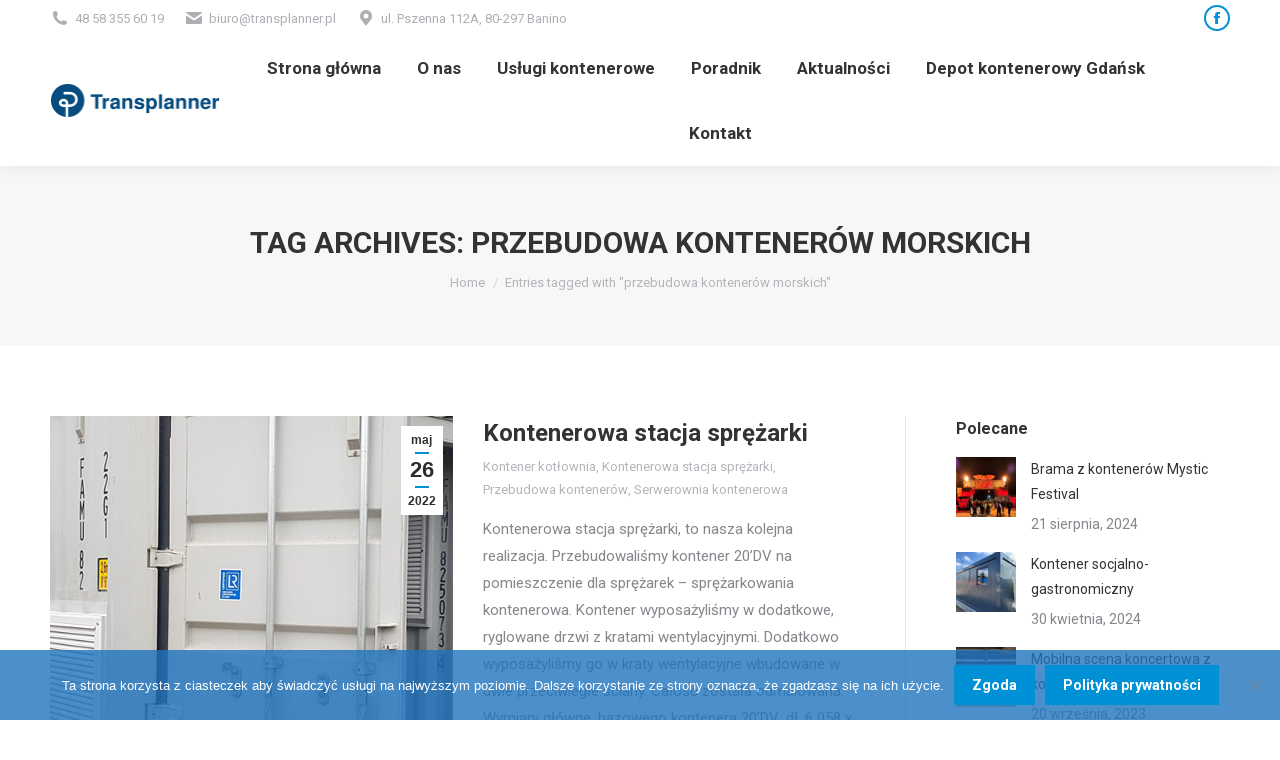

--- FILE ---
content_type: text/html; charset=UTF-8
request_url: https://www.transplanner.pl/tag/przebudowa-kontenerow-morskich/
body_size: 22728
content:
<!DOCTYPE html>
<!--[if !(IE 6) | !(IE 7) | !(IE 8)  ]><!-->
<html lang="pl-PL" class="no-js">
<!--<![endif]-->
<head>
	<meta charset="UTF-8" />
		<meta name="viewport" content="width=device-width, initial-scale=1, maximum-scale=1, user-scalable=0">
		<meta name="theme-color" content="#0090d6"/>	<link rel="profile" href="https://gmpg.org/xfn/11" />
	<meta name='robots' content='index, follow, max-image-preview:large, max-snippet:-1, max-video-preview:-1' />
<!-- Jetpack Site Verification Tags -->
<meta name="google-site-verification" content="7uvq2GbfEUK2UF8LnNMTXHCHrCYY1F8f_HdDpYs6VVU" />
<!-- Google tag (gtag.js) Consent Mode dataLayer added by Site Kit -->
<script id='google_gtagjs-js-consent-mode-data-layer'>
window.dataLayer = window.dataLayer || [];function gtag(){dataLayer.push(arguments);}
gtag('consent', 'default', {"ad_personalization":"denied","ad_storage":"denied","ad_user_data":"denied","analytics_storage":"denied","functionality_storage":"denied","security_storage":"denied","personalization_storage":"denied","region":["AT","BE","BG","CH","CY","CZ","DE","DK","EE","ES","FI","FR","GB","GR","HR","HU","IE","IS","IT","LI","LT","LU","LV","MT","NL","NO","PL","PT","RO","SE","SI","SK"],"wait_for_update":500});
window._googlesitekitConsentCategoryMap = {"statistics":["analytics_storage"],"marketing":["ad_storage","ad_user_data","ad_personalization"],"functional":["functionality_storage","security_storage"],"preferences":["personalization_storage"]};
window._googlesitekitConsents = {"ad_personalization":"denied","ad_storage":"denied","ad_user_data":"denied","analytics_storage":"denied","functionality_storage":"denied","security_storage":"denied","personalization_storage":"denied","region":["AT","BE","BG","CH","CY","CZ","DE","DK","EE","ES","FI","FR","GB","GR","HR","HU","IE","IS","IT","LI","LT","LU","LV","MT","NL","NO","PL","PT","RO","SE","SI","SK"],"wait_for_update":500}</script>
<!-- End Google tag (gtag.js) Consent Mode dataLayer added by Site Kit -->
			
	<!-- This site is optimized with the Yoast SEO Premium plugin v23.2 (Yoast SEO v23.2) - https://yoast.com/wordpress/plugins/seo/ -->
	<title>przebudowa kontenerów morskich - Transplanner - kontenery, sprzedaż, przebudowa kontenerów, transport kontenerów</title>
	<link rel="canonical" href="https://www.transplanner.pl/tag/przebudowa-kontenerow-morskich/" />
	<meta property="og:locale" content="pl_PL" />
	<meta property="og:type" content="article" />
	<meta property="og:title" content="Archiwa: przebudowa kontenerów morskich" />
	<meta property="og:url" content="https://www.transplanner.pl/tag/przebudowa-kontenerow-morskich/" />
	<meta property="og:site_name" content="Transplanner - kontenery, sprzedaż, przebudowa kontenerów, transport kontenerów" />
	<meta property="og:image" content="https://www.transplanner.pl/wp-content/uploads/2019/04/uniwersal_FB_grafika.jpg" />
	<meta property="og:image:width" content="1000" />
	<meta property="og:image:height" content="1000" />
	<meta property="og:image:type" content="image/jpeg" />
	<meta name="twitter:card" content="summary_large_image" />
	<script type="application/ld+json" class="yoast-schema-graph">{"@context":"https://schema.org","@graph":[{"@type":"CollectionPage","@id":"https://www.transplanner.pl/tag/przebudowa-kontenerow-morskich/","url":"https://www.transplanner.pl/tag/przebudowa-kontenerow-morskich/","name":"przebudowa kontenerów morskich - Transplanner - kontenery, sprzedaż, przebudowa kontenerów, transport kontenerów","isPartOf":{"@id":"https://www.transplanner.pl/#website"},"primaryImageOfPage":{"@id":"https://www.transplanner.pl/tag/przebudowa-kontenerow-morskich/#primaryimage"},"image":{"@id":"https://www.transplanner.pl/tag/przebudowa-kontenerow-morskich/#primaryimage"},"thumbnailUrl":"https://www.transplanner.pl/wp-content/uploads/2022/05/00.jpg","breadcrumb":{"@id":"https://www.transplanner.pl/tag/przebudowa-kontenerow-morskich/#breadcrumb"},"inLanguage":"pl-PL"},{"@type":"ImageObject","inLanguage":"pl-PL","@id":"https://www.transplanner.pl/tag/przebudowa-kontenerow-morskich/#primaryimage","url":"https://www.transplanner.pl/wp-content/uploads/2022/05/00.jpg","contentUrl":"https://www.transplanner.pl/wp-content/uploads/2022/05/00.jpg","width":1000,"height":500,"caption":"Kontenerowa stacja sprężarki"},{"@type":"BreadcrumbList","@id":"https://www.transplanner.pl/tag/przebudowa-kontenerow-morskich/#breadcrumb","itemListElement":[{"@type":"ListItem","position":1,"name":"Strona główna","item":"https://www.transplanner.pl/"},{"@type":"ListItem","position":2,"name":"przebudowa kontenerów morskich"}]},{"@type":"WebSite","@id":"https://www.transplanner.pl/#website","url":"https://www.transplanner.pl/","name":"Transplanner - kontenery, sprzedaż, przebudowa kontenerów, transport kontenerów","description":"Sprzedaż i wynajem kontenerów magazynowych, budowlanych i morskich. Transport na terenie Polski.","potentialAction":[{"@type":"SearchAction","target":{"@type":"EntryPoint","urlTemplate":"https://www.transplanner.pl/?s={search_term_string}"},"query-input":"required name=search_term_string"}],"inLanguage":"pl-PL"}]}</script>
	<!-- / Yoast SEO Premium plugin. -->


<link rel='dns-prefetch' href='//www.googletagmanager.com' />
<link rel='dns-prefetch' href='//maps.googleapis.com' />
<link rel='dns-prefetch' href='//stats.wp.com' />
<link rel='dns-prefetch' href='//fonts.googleapis.com' />
<link rel='dns-prefetch' href='//v0.wordpress.com' />
<link rel='dns-prefetch' href='//c0.wp.com' />
<link rel='dns-prefetch' href='//jetpack.wordpress.com' />
<link rel='dns-prefetch' href='//s0.wp.com' />
<link rel='dns-prefetch' href='//public-api.wordpress.com' />
<link rel='dns-prefetch' href='//0.gravatar.com' />
<link rel='dns-prefetch' href='//1.gravatar.com' />
<link rel='dns-prefetch' href='//2.gravatar.com' />
<link rel="alternate" type="application/rss+xml" title="Transplanner - kontenery, sprzedaż, przebudowa kontenerów, transport kontenerów &raquo; Kanał z wpisami" href="https://www.transplanner.pl/feed/" />
<link rel="alternate" type="application/rss+xml" title="Transplanner - kontenery, sprzedaż, przebudowa kontenerów, transport kontenerów &raquo; Kanał z komentarzami" href="https://www.transplanner.pl/comments/feed/" />
<link rel="alternate" type="application/rss+xml" title="Transplanner - kontenery, sprzedaż, przebudowa kontenerów, transport kontenerów &raquo; Kanał z wpisami otagowanymi jako przebudowa kontenerów morskich" href="https://www.transplanner.pl/tag/przebudowa-kontenerow-morskich/feed/" />
<script>
window._wpemojiSettings = {"baseUrl":"https:\/\/s.w.org\/images\/core\/emoji\/15.0.3\/72x72\/","ext":".png","svgUrl":"https:\/\/s.w.org\/images\/core\/emoji\/15.0.3\/svg\/","svgExt":".svg","source":{"concatemoji":"https:\/\/www.transplanner.pl\/wp-includes\/js\/wp-emoji-release.min.js?ver=6.6.2"}};
/*! This file is auto-generated */
!function(i,n){var o,s,e;function c(e){try{var t={supportTests:e,timestamp:(new Date).valueOf()};sessionStorage.setItem(o,JSON.stringify(t))}catch(e){}}function p(e,t,n){e.clearRect(0,0,e.canvas.width,e.canvas.height),e.fillText(t,0,0);var t=new Uint32Array(e.getImageData(0,0,e.canvas.width,e.canvas.height).data),r=(e.clearRect(0,0,e.canvas.width,e.canvas.height),e.fillText(n,0,0),new Uint32Array(e.getImageData(0,0,e.canvas.width,e.canvas.height).data));return t.every(function(e,t){return e===r[t]})}function u(e,t,n){switch(t){case"flag":return n(e,"\ud83c\udff3\ufe0f\u200d\u26a7\ufe0f","\ud83c\udff3\ufe0f\u200b\u26a7\ufe0f")?!1:!n(e,"\ud83c\uddfa\ud83c\uddf3","\ud83c\uddfa\u200b\ud83c\uddf3")&&!n(e,"\ud83c\udff4\udb40\udc67\udb40\udc62\udb40\udc65\udb40\udc6e\udb40\udc67\udb40\udc7f","\ud83c\udff4\u200b\udb40\udc67\u200b\udb40\udc62\u200b\udb40\udc65\u200b\udb40\udc6e\u200b\udb40\udc67\u200b\udb40\udc7f");case"emoji":return!n(e,"\ud83d\udc26\u200d\u2b1b","\ud83d\udc26\u200b\u2b1b")}return!1}function f(e,t,n){var r="undefined"!=typeof WorkerGlobalScope&&self instanceof WorkerGlobalScope?new OffscreenCanvas(300,150):i.createElement("canvas"),a=r.getContext("2d",{willReadFrequently:!0}),o=(a.textBaseline="top",a.font="600 32px Arial",{});return e.forEach(function(e){o[e]=t(a,e,n)}),o}function t(e){var t=i.createElement("script");t.src=e,t.defer=!0,i.head.appendChild(t)}"undefined"!=typeof Promise&&(o="wpEmojiSettingsSupports",s=["flag","emoji"],n.supports={everything:!0,everythingExceptFlag:!0},e=new Promise(function(e){i.addEventListener("DOMContentLoaded",e,{once:!0})}),new Promise(function(t){var n=function(){try{var e=JSON.parse(sessionStorage.getItem(o));if("object"==typeof e&&"number"==typeof e.timestamp&&(new Date).valueOf()<e.timestamp+604800&&"object"==typeof e.supportTests)return e.supportTests}catch(e){}return null}();if(!n){if("undefined"!=typeof Worker&&"undefined"!=typeof OffscreenCanvas&&"undefined"!=typeof URL&&URL.createObjectURL&&"undefined"!=typeof Blob)try{var e="postMessage("+f.toString()+"("+[JSON.stringify(s),u.toString(),p.toString()].join(",")+"));",r=new Blob([e],{type:"text/javascript"}),a=new Worker(URL.createObjectURL(r),{name:"wpTestEmojiSupports"});return void(a.onmessage=function(e){c(n=e.data),a.terminate(),t(n)})}catch(e){}c(n=f(s,u,p))}t(n)}).then(function(e){for(var t in e)n.supports[t]=e[t],n.supports.everything=n.supports.everything&&n.supports[t],"flag"!==t&&(n.supports.everythingExceptFlag=n.supports.everythingExceptFlag&&n.supports[t]);n.supports.everythingExceptFlag=n.supports.everythingExceptFlag&&!n.supports.flag,n.DOMReady=!1,n.readyCallback=function(){n.DOMReady=!0}}).then(function(){return e}).then(function(){var e;n.supports.everything||(n.readyCallback(),(e=n.source||{}).concatemoji?t(e.concatemoji):e.wpemoji&&e.twemoji&&(t(e.twemoji),t(e.wpemoji)))}))}((window,document),window._wpemojiSettings);
</script>
<style id='wp-emoji-styles-inline-css'>

	img.wp-smiley, img.emoji {
		display: inline !important;
		border: none !important;
		box-shadow: none !important;
		height: 1em !important;
		width: 1em !important;
		margin: 0 0.07em !important;
		vertical-align: -0.1em !important;
		background: none !important;
		padding: 0 !important;
	}
</style>
<link rel='stylesheet' id='wp-block-library-css' href='https://c0.wp.com/c/6.6.2/wp-includes/css/dist/block-library/style.min.css' media='all' />
<style id='wp-block-library-theme-inline-css'>
.wp-block-audio :where(figcaption){color:#555;font-size:13px;text-align:center}.is-dark-theme .wp-block-audio :where(figcaption){color:#ffffffa6}.wp-block-audio{margin:0 0 1em}.wp-block-code{border:1px solid #ccc;border-radius:4px;font-family:Menlo,Consolas,monaco,monospace;padding:.8em 1em}.wp-block-embed :where(figcaption){color:#555;font-size:13px;text-align:center}.is-dark-theme .wp-block-embed :where(figcaption){color:#ffffffa6}.wp-block-embed{margin:0 0 1em}.blocks-gallery-caption{color:#555;font-size:13px;text-align:center}.is-dark-theme .blocks-gallery-caption{color:#ffffffa6}:root :where(.wp-block-image figcaption){color:#555;font-size:13px;text-align:center}.is-dark-theme :root :where(.wp-block-image figcaption){color:#ffffffa6}.wp-block-image{margin:0 0 1em}.wp-block-pullquote{border-bottom:4px solid;border-top:4px solid;color:currentColor;margin-bottom:1.75em}.wp-block-pullquote cite,.wp-block-pullquote footer,.wp-block-pullquote__citation{color:currentColor;font-size:.8125em;font-style:normal;text-transform:uppercase}.wp-block-quote{border-left:.25em solid;margin:0 0 1.75em;padding-left:1em}.wp-block-quote cite,.wp-block-quote footer{color:currentColor;font-size:.8125em;font-style:normal;position:relative}.wp-block-quote.has-text-align-right{border-left:none;border-right:.25em solid;padding-left:0;padding-right:1em}.wp-block-quote.has-text-align-center{border:none;padding-left:0}.wp-block-quote.is-large,.wp-block-quote.is-style-large,.wp-block-quote.is-style-plain{border:none}.wp-block-search .wp-block-search__label{font-weight:700}.wp-block-search__button{border:1px solid #ccc;padding:.375em .625em}:where(.wp-block-group.has-background){padding:1.25em 2.375em}.wp-block-separator.has-css-opacity{opacity:.4}.wp-block-separator{border:none;border-bottom:2px solid;margin-left:auto;margin-right:auto}.wp-block-separator.has-alpha-channel-opacity{opacity:1}.wp-block-separator:not(.is-style-wide):not(.is-style-dots){width:100px}.wp-block-separator.has-background:not(.is-style-dots){border-bottom:none;height:1px}.wp-block-separator.has-background:not(.is-style-wide):not(.is-style-dots){height:2px}.wp-block-table{margin:0 0 1em}.wp-block-table td,.wp-block-table th{word-break:normal}.wp-block-table :where(figcaption){color:#555;font-size:13px;text-align:center}.is-dark-theme .wp-block-table :where(figcaption){color:#ffffffa6}.wp-block-video :where(figcaption){color:#555;font-size:13px;text-align:center}.is-dark-theme .wp-block-video :where(figcaption){color:#ffffffa6}.wp-block-video{margin:0 0 1em}:root :where(.wp-block-template-part.has-background){margin-bottom:0;margin-top:0;padding:1.25em 2.375em}
</style>
<link rel='stylesheet' id='mediaelement-css' href='https://c0.wp.com/c/6.6.2/wp-includes/js/mediaelement/mediaelementplayer-legacy.min.css' media='all' />
<link rel='stylesheet' id='wp-mediaelement-css' href='https://c0.wp.com/c/6.6.2/wp-includes/js/mediaelement/wp-mediaelement.min.css' media='all' />
<style id='jetpack-sharing-buttons-style-inline-css'>
.jetpack-sharing-buttons__services-list{display:flex;flex-direction:row;flex-wrap:wrap;gap:0;list-style-type:none;margin:5px;padding:0}.jetpack-sharing-buttons__services-list.has-small-icon-size{font-size:12px}.jetpack-sharing-buttons__services-list.has-normal-icon-size{font-size:16px}.jetpack-sharing-buttons__services-list.has-large-icon-size{font-size:24px}.jetpack-sharing-buttons__services-list.has-huge-icon-size{font-size:36px}@media print{.jetpack-sharing-buttons__services-list{display:none!important}}.editor-styles-wrapper .wp-block-jetpack-sharing-buttons{gap:0;padding-inline-start:0}ul.jetpack-sharing-buttons__services-list.has-background{padding:1.25em 2.375em}
</style>
<style id='classic-theme-styles-inline-css'>
/*! This file is auto-generated */
.wp-block-button__link{color:#fff;background-color:#32373c;border-radius:9999px;box-shadow:none;text-decoration:none;padding:calc(.667em + 2px) calc(1.333em + 2px);font-size:1.125em}.wp-block-file__button{background:#32373c;color:#fff;text-decoration:none}
</style>
<style id='global-styles-inline-css'>
:root{--wp--preset--aspect-ratio--square: 1;--wp--preset--aspect-ratio--4-3: 4/3;--wp--preset--aspect-ratio--3-4: 3/4;--wp--preset--aspect-ratio--3-2: 3/2;--wp--preset--aspect-ratio--2-3: 2/3;--wp--preset--aspect-ratio--16-9: 16/9;--wp--preset--aspect-ratio--9-16: 9/16;--wp--preset--color--black: #000000;--wp--preset--color--cyan-bluish-gray: #abb8c3;--wp--preset--color--white: #FFF;--wp--preset--color--pale-pink: #f78da7;--wp--preset--color--vivid-red: #cf2e2e;--wp--preset--color--luminous-vivid-orange: #ff6900;--wp--preset--color--luminous-vivid-amber: #fcb900;--wp--preset--color--light-green-cyan: #7bdcb5;--wp--preset--color--vivid-green-cyan: #00d084;--wp--preset--color--pale-cyan-blue: #8ed1fc;--wp--preset--color--vivid-cyan-blue: #0693e3;--wp--preset--color--vivid-purple: #9b51e0;--wp--preset--color--accent: #0090d6;--wp--preset--color--dark-gray: #111;--wp--preset--color--light-gray: #767676;--wp--preset--gradient--vivid-cyan-blue-to-vivid-purple: linear-gradient(135deg,rgba(6,147,227,1) 0%,rgb(155,81,224) 100%);--wp--preset--gradient--light-green-cyan-to-vivid-green-cyan: linear-gradient(135deg,rgb(122,220,180) 0%,rgb(0,208,130) 100%);--wp--preset--gradient--luminous-vivid-amber-to-luminous-vivid-orange: linear-gradient(135deg,rgba(252,185,0,1) 0%,rgba(255,105,0,1) 100%);--wp--preset--gradient--luminous-vivid-orange-to-vivid-red: linear-gradient(135deg,rgba(255,105,0,1) 0%,rgb(207,46,46) 100%);--wp--preset--gradient--very-light-gray-to-cyan-bluish-gray: linear-gradient(135deg,rgb(238,238,238) 0%,rgb(169,184,195) 100%);--wp--preset--gradient--cool-to-warm-spectrum: linear-gradient(135deg,rgb(74,234,220) 0%,rgb(151,120,209) 20%,rgb(207,42,186) 40%,rgb(238,44,130) 60%,rgb(251,105,98) 80%,rgb(254,248,76) 100%);--wp--preset--gradient--blush-light-purple: linear-gradient(135deg,rgb(255,206,236) 0%,rgb(152,150,240) 100%);--wp--preset--gradient--blush-bordeaux: linear-gradient(135deg,rgb(254,205,165) 0%,rgb(254,45,45) 50%,rgb(107,0,62) 100%);--wp--preset--gradient--luminous-dusk: linear-gradient(135deg,rgb(255,203,112) 0%,rgb(199,81,192) 50%,rgb(65,88,208) 100%);--wp--preset--gradient--pale-ocean: linear-gradient(135deg,rgb(255,245,203) 0%,rgb(182,227,212) 50%,rgb(51,167,181) 100%);--wp--preset--gradient--electric-grass: linear-gradient(135deg,rgb(202,248,128) 0%,rgb(113,206,126) 100%);--wp--preset--gradient--midnight: linear-gradient(135deg,rgb(2,3,129) 0%,rgb(40,116,252) 100%);--wp--preset--font-size--small: 13px;--wp--preset--font-size--medium: 20px;--wp--preset--font-size--large: 36px;--wp--preset--font-size--x-large: 42px;--wp--preset--spacing--20: 0.44rem;--wp--preset--spacing--30: 0.67rem;--wp--preset--spacing--40: 1rem;--wp--preset--spacing--50: 1.5rem;--wp--preset--spacing--60: 2.25rem;--wp--preset--spacing--70: 3.38rem;--wp--preset--spacing--80: 5.06rem;--wp--preset--shadow--natural: 6px 6px 9px rgba(0, 0, 0, 0.2);--wp--preset--shadow--deep: 12px 12px 50px rgba(0, 0, 0, 0.4);--wp--preset--shadow--sharp: 6px 6px 0px rgba(0, 0, 0, 0.2);--wp--preset--shadow--outlined: 6px 6px 0px -3px rgba(255, 255, 255, 1), 6px 6px rgba(0, 0, 0, 1);--wp--preset--shadow--crisp: 6px 6px 0px rgba(0, 0, 0, 1);}:where(.is-layout-flex){gap: 0.5em;}:where(.is-layout-grid){gap: 0.5em;}body .is-layout-flex{display: flex;}.is-layout-flex{flex-wrap: wrap;align-items: center;}.is-layout-flex > :is(*, div){margin: 0;}body .is-layout-grid{display: grid;}.is-layout-grid > :is(*, div){margin: 0;}:where(.wp-block-columns.is-layout-flex){gap: 2em;}:where(.wp-block-columns.is-layout-grid){gap: 2em;}:where(.wp-block-post-template.is-layout-flex){gap: 1.25em;}:where(.wp-block-post-template.is-layout-grid){gap: 1.25em;}.has-black-color{color: var(--wp--preset--color--black) !important;}.has-cyan-bluish-gray-color{color: var(--wp--preset--color--cyan-bluish-gray) !important;}.has-white-color{color: var(--wp--preset--color--white) !important;}.has-pale-pink-color{color: var(--wp--preset--color--pale-pink) !important;}.has-vivid-red-color{color: var(--wp--preset--color--vivid-red) !important;}.has-luminous-vivid-orange-color{color: var(--wp--preset--color--luminous-vivid-orange) !important;}.has-luminous-vivid-amber-color{color: var(--wp--preset--color--luminous-vivid-amber) !important;}.has-light-green-cyan-color{color: var(--wp--preset--color--light-green-cyan) !important;}.has-vivid-green-cyan-color{color: var(--wp--preset--color--vivid-green-cyan) !important;}.has-pale-cyan-blue-color{color: var(--wp--preset--color--pale-cyan-blue) !important;}.has-vivid-cyan-blue-color{color: var(--wp--preset--color--vivid-cyan-blue) !important;}.has-vivid-purple-color{color: var(--wp--preset--color--vivid-purple) !important;}.has-black-background-color{background-color: var(--wp--preset--color--black) !important;}.has-cyan-bluish-gray-background-color{background-color: var(--wp--preset--color--cyan-bluish-gray) !important;}.has-white-background-color{background-color: var(--wp--preset--color--white) !important;}.has-pale-pink-background-color{background-color: var(--wp--preset--color--pale-pink) !important;}.has-vivid-red-background-color{background-color: var(--wp--preset--color--vivid-red) !important;}.has-luminous-vivid-orange-background-color{background-color: var(--wp--preset--color--luminous-vivid-orange) !important;}.has-luminous-vivid-amber-background-color{background-color: var(--wp--preset--color--luminous-vivid-amber) !important;}.has-light-green-cyan-background-color{background-color: var(--wp--preset--color--light-green-cyan) !important;}.has-vivid-green-cyan-background-color{background-color: var(--wp--preset--color--vivid-green-cyan) !important;}.has-pale-cyan-blue-background-color{background-color: var(--wp--preset--color--pale-cyan-blue) !important;}.has-vivid-cyan-blue-background-color{background-color: var(--wp--preset--color--vivid-cyan-blue) !important;}.has-vivid-purple-background-color{background-color: var(--wp--preset--color--vivid-purple) !important;}.has-black-border-color{border-color: var(--wp--preset--color--black) !important;}.has-cyan-bluish-gray-border-color{border-color: var(--wp--preset--color--cyan-bluish-gray) !important;}.has-white-border-color{border-color: var(--wp--preset--color--white) !important;}.has-pale-pink-border-color{border-color: var(--wp--preset--color--pale-pink) !important;}.has-vivid-red-border-color{border-color: var(--wp--preset--color--vivid-red) !important;}.has-luminous-vivid-orange-border-color{border-color: var(--wp--preset--color--luminous-vivid-orange) !important;}.has-luminous-vivid-amber-border-color{border-color: var(--wp--preset--color--luminous-vivid-amber) !important;}.has-light-green-cyan-border-color{border-color: var(--wp--preset--color--light-green-cyan) !important;}.has-vivid-green-cyan-border-color{border-color: var(--wp--preset--color--vivid-green-cyan) !important;}.has-pale-cyan-blue-border-color{border-color: var(--wp--preset--color--pale-cyan-blue) !important;}.has-vivid-cyan-blue-border-color{border-color: var(--wp--preset--color--vivid-cyan-blue) !important;}.has-vivid-purple-border-color{border-color: var(--wp--preset--color--vivid-purple) !important;}.has-vivid-cyan-blue-to-vivid-purple-gradient-background{background: var(--wp--preset--gradient--vivid-cyan-blue-to-vivid-purple) !important;}.has-light-green-cyan-to-vivid-green-cyan-gradient-background{background: var(--wp--preset--gradient--light-green-cyan-to-vivid-green-cyan) !important;}.has-luminous-vivid-amber-to-luminous-vivid-orange-gradient-background{background: var(--wp--preset--gradient--luminous-vivid-amber-to-luminous-vivid-orange) !important;}.has-luminous-vivid-orange-to-vivid-red-gradient-background{background: var(--wp--preset--gradient--luminous-vivid-orange-to-vivid-red) !important;}.has-very-light-gray-to-cyan-bluish-gray-gradient-background{background: var(--wp--preset--gradient--very-light-gray-to-cyan-bluish-gray) !important;}.has-cool-to-warm-spectrum-gradient-background{background: var(--wp--preset--gradient--cool-to-warm-spectrum) !important;}.has-blush-light-purple-gradient-background{background: var(--wp--preset--gradient--blush-light-purple) !important;}.has-blush-bordeaux-gradient-background{background: var(--wp--preset--gradient--blush-bordeaux) !important;}.has-luminous-dusk-gradient-background{background: var(--wp--preset--gradient--luminous-dusk) !important;}.has-pale-ocean-gradient-background{background: var(--wp--preset--gradient--pale-ocean) !important;}.has-electric-grass-gradient-background{background: var(--wp--preset--gradient--electric-grass) !important;}.has-midnight-gradient-background{background: var(--wp--preset--gradient--midnight) !important;}.has-small-font-size{font-size: var(--wp--preset--font-size--small) !important;}.has-medium-font-size{font-size: var(--wp--preset--font-size--medium) !important;}.has-large-font-size{font-size: var(--wp--preset--font-size--large) !important;}.has-x-large-font-size{font-size: var(--wp--preset--font-size--x-large) !important;}
:where(.wp-block-post-template.is-layout-flex){gap: 1.25em;}:where(.wp-block-post-template.is-layout-grid){gap: 1.25em;}
:where(.wp-block-columns.is-layout-flex){gap: 2em;}:where(.wp-block-columns.is-layout-grid){gap: 2em;}
:root :where(.wp-block-pullquote){font-size: 1.5em;line-height: 1.6;}
</style>
<link rel='stylesheet' id='contact-form-7-css' href='https://www.transplanner.pl/wp-content/plugins/contact-form-7/includes/css/styles.css?ver=5.9.8' media='all' />
<link rel='stylesheet' id='cookie-notice-front-css' href='https://www.transplanner.pl/wp-content/plugins/cookie-notice/css/front.min.css?ver=2.4.18' media='all' />
<link rel='stylesheet' id='the7-font-css' href='https://www.transplanner.pl/wp-content/themes/dt-the7/fonts/icomoon-the7-font/icomoon-the7-font.min.css?ver=11.14.2' media='all' />
<link rel='stylesheet' id='the7-awesome-fonts-css' href='https://www.transplanner.pl/wp-content/themes/dt-the7/fonts/FontAwesome/css/all.min.css?ver=11.14.2' media='all' />
<link rel='stylesheet' id='the7-awesome-fonts-back-css' href='https://www.transplanner.pl/wp-content/themes/dt-the7/fonts/FontAwesome/back-compat.min.css?ver=11.14.2' media='all' />
<link rel='stylesheet' id='the7-Defaults-css' href='https://www.transplanner.pl/wp-content/uploads/smile_fonts/Defaults/Defaults.css?ver=6.6.2' media='all' />
<link rel='stylesheet' id='the7-icomoon-font-awesome-14x14-css' href='https://www.transplanner.pl/wp-content/uploads/smile_fonts/icomoon-font-awesome-14x14/icomoon-font-awesome-14x14.css?ver=6.6.2' media='all' />
<link rel='stylesheet' id='tablepress-default-css' href='https://www.transplanner.pl/wp-content/plugins/tablepress/css/build/default.css?ver=2.4.1' media='all' />
<link rel='stylesheet' id='js_composer_front-css' href='//www.transplanner.pl/wp-content/uploads/js_composer/js_composer_front_custom.css?ver=7.8' media='all' />
<link rel='stylesheet' id='dt-web-fonts-css' href='https://fonts.googleapis.com/css?family=Roboto:400,600,700%7CRoboto+Condensed:400,600,700' media='all' />
<link rel='stylesheet' id='dt-main-css' href='https://www.transplanner.pl/wp-content/themes/dt-the7/css/main.min.css?ver=11.14.2' media='all' />
<style id='dt-main-inline-css'>
body #load {
  display: block;
  height: 100%;
  overflow: hidden;
  position: fixed;
  width: 100%;
  z-index: 9901;
  opacity: 1;
  visibility: visible;
  transition: all .35s ease-out;
}
.load-wrap {
  width: 100%;
  height: 100%;
  background-position: center center;
  background-repeat: no-repeat;
  text-align: center;
  display: -ms-flexbox;
  display: -ms-flex;
  display: flex;
  -ms-align-items: center;
  -ms-flex-align: center;
  align-items: center;
  -ms-flex-flow: column wrap;
  flex-flow: column wrap;
  -ms-flex-pack: center;
  -ms-justify-content: center;
  justify-content: center;
}
.load-wrap > svg {
  position: absolute;
  top: 50%;
  left: 50%;
  transform: translate(-50%,-50%);
}
#load {
  background: var(--the7-elementor-beautiful-loading-bg,#ffffff);
  --the7-beautiful-spinner-color2: var(--the7-beautiful-spinner-color,rgba(51,51,51,0.3));
}

</style>
<link rel='stylesheet' id='the7-custom-scrollbar-css' href='https://www.transplanner.pl/wp-content/themes/dt-the7/lib/custom-scrollbar/custom-scrollbar.min.css?ver=11.14.2' media='all' />
<link rel='stylesheet' id='the7-wpbakery-css' href='https://www.transplanner.pl/wp-content/themes/dt-the7/css/wpbakery.min.css?ver=11.14.2' media='all' />
<link rel='stylesheet' id='the7-core-css' href='https://www.transplanner.pl/wp-content/plugins/dt-the7-core/assets/css/post-type.min.css?ver=2.7.10' media='all' />
<link rel='stylesheet' id='the7-css-vars-css' href='https://www.transplanner.pl/wp-content/uploads/the7-css/css-vars.css?ver=2973e4efcf2f' media='all' />
<link rel='stylesheet' id='dt-custom-css' href='https://www.transplanner.pl/wp-content/uploads/the7-css/custom.css?ver=2973e4efcf2f' media='all' />
<link rel='stylesheet' id='dt-media-css' href='https://www.transplanner.pl/wp-content/uploads/the7-css/media.css?ver=2973e4efcf2f' media='all' />
<link rel='stylesheet' id='the7-mega-menu-css' href='https://www.transplanner.pl/wp-content/uploads/the7-css/mega-menu.css?ver=2973e4efcf2f' media='all' />
<link rel='stylesheet' id='the7-elements-albums-portfolio-css' href='https://www.transplanner.pl/wp-content/uploads/the7-css/the7-elements-albums-portfolio.css?ver=2973e4efcf2f' media='all' />
<link rel='stylesheet' id='the7-elements-css' href='https://www.transplanner.pl/wp-content/uploads/the7-css/post-type-dynamic.css?ver=2973e4efcf2f' media='all' />
<link rel='stylesheet' id='style-css' href='https://www.transplanner.pl/wp-content/themes/dt-the7/style.css?ver=11.14.2' media='all' />
<link rel='stylesheet' id='ultimate-vc-addons-style-min-css' href='https://www.transplanner.pl/wp-content/plugins/Ultimate_VC_Addons/assets/min-css/ultimate.min.css?ver=3.19.22' media='all' />
<link rel='stylesheet' id='ultimate-vc-addons-icons-css' href='https://www.transplanner.pl/wp-content/plugins/Ultimate_VC_Addons/assets/css/icons.css?ver=3.19.22' media='all' />
<link rel='stylesheet' id='ultimate-vc-addons-vidcons-css' href='https://www.transplanner.pl/wp-content/plugins/Ultimate_VC_Addons/assets/fonts/vidcons.css?ver=3.19.22' media='all' />
<link rel='stylesheet' id='ultimate-vc-addons-selected-google-fonts-style-css' href='https://fonts.googleapis.com/css?family=Montserrat:normal,700' media='all' />
<link rel='stylesheet' id='jetpack_css-css' href='https://c0.wp.com/p/jetpack/13.7/css/jetpack.css' media='all' />
<script src="https://c0.wp.com/c/6.6.2/wp-includes/js/jquery/jquery.min.js" id="jquery-core-js"></script>
<script src="https://c0.wp.com/c/6.6.2/wp-includes/js/jquery/jquery-migrate.min.js" id="jquery-migrate-js"></script>
<script id="cookie-notice-front-js-before">
var cnArgs = {"ajaxUrl":"https:\/\/www.transplanner.pl\/wp-admin\/admin-ajax.php","nonce":"852369d913","hideEffect":"slide","position":"bottom","onScroll":false,"onScrollOffset":100,"onClick":false,"cookieName":"cookie_notice_accepted","cookieTime":2592000,"cookieTimeRejected":2592000,"globalCookie":false,"redirection":false,"cache":false,"revokeCookies":false,"revokeCookiesOpt":"automatic"};
</script>
<script src="https://www.transplanner.pl/wp-content/plugins/cookie-notice/js/front.min.js?ver=2.4.18" id="cookie-notice-front-js"></script>
<script src="//www.transplanner.pl/wp-content/plugins/revslider/sr6/assets/js/rbtools.min.js?ver=6.7.16" async id="tp-tools-js"></script>
<script src="//www.transplanner.pl/wp-content/plugins/revslider/sr6/assets/js/rs6.min.js?ver=6.7.16" async id="revmin-js"></script>
<script id="dt-above-fold-js-extra">
var dtLocal = {"themeUrl":"https:\/\/www.transplanner.pl\/wp-content\/themes\/dt-the7","passText":"To view this protected post, enter the password below:","moreButtonText":{"loading":"Loading...","loadMore":"Load more"},"postID":"2927","ajaxurl":"https:\/\/www.transplanner.pl\/wp-admin\/admin-ajax.php","REST":{"baseUrl":"https:\/\/www.transplanner.pl\/wp-json\/the7\/v1","endpoints":{"sendMail":"\/send-mail"}},"contactMessages":{"required":"Jedno z p\u00f3l zawiera b\u0142\u0105d. Prosimy o sprawdzenie i popraw\u0119.","terms":"Please accept the privacy policy.","fillTheCaptchaError":"Please, fill the captcha."},"captchaSiteKey":"6LdMK6AUAAAAAEk_Sk5ga8w3KqwCxeTKs_Z9_Oex","ajaxNonce":"1ff385aea3","pageData":{"type":"archive","template":"archive","layout":"masonry"},"themeSettings":{"smoothScroll":"off","lazyLoading":false,"desktopHeader":{"height":100},"ToggleCaptionEnabled":"disabled","ToggleCaption":"Navigation","floatingHeader":{"showAfter":150,"showMenu":true,"height":60,"logo":{"showLogo":true,"html":"<img class=\" preload-me\" src=\"https:\/\/www.transplanner.pl\/wp-content\/uploads\/2018\/11\/logo-transplanner_m.png\" srcset=\"https:\/\/www.transplanner.pl\/wp-content\/uploads\/2018\/11\/logo-transplanner_m.png 173w, https:\/\/www.transplanner.pl\/wp-content\/uploads\/2018\/11\/logo-transplanner_m.png 173w\" width=\"173\" height=\"36\"   sizes=\"173px\" alt=\"Transplanner - kontenery, sprzeda\u017c, przebudowa kontener\u00f3w, transport kontener\u00f3w\" \/>","url":"https:\/\/www.transplanner.pl\/"}},"topLine":{"floatingTopLine":{"logo":{"showLogo":false,"html":""}}},"mobileHeader":{"firstSwitchPoint":1070,"secondSwitchPoint":778,"firstSwitchPointHeight":60,"secondSwitchPointHeight":60,"mobileToggleCaptionEnabled":"disabled","mobileToggleCaption":"Menu"},"stickyMobileHeaderFirstSwitch":{"logo":{"html":"<img class=\" preload-me\" src=\"https:\/\/www.transplanner.pl\/wp-content\/uploads\/2018\/11\/logo-transplanner_m.png\" srcset=\"https:\/\/www.transplanner.pl\/wp-content\/uploads\/2018\/11\/logo-transplanner_m.png 173w, https:\/\/www.transplanner.pl\/wp-content\/uploads\/2018\/11\/logo-transplanner_m.png 173w\" width=\"173\" height=\"36\"   sizes=\"173px\" alt=\"Transplanner - kontenery, sprzeda\u017c, przebudowa kontener\u00f3w, transport kontener\u00f3w\" \/>"}},"stickyMobileHeaderSecondSwitch":{"logo":{"html":"<img class=\" preload-me\" src=\"https:\/\/www.transplanner.pl\/wp-content\/uploads\/2018\/11\/logo-transplanner_m.png\" srcset=\"https:\/\/www.transplanner.pl\/wp-content\/uploads\/2018\/11\/logo-transplanner_m.png 173w, https:\/\/www.transplanner.pl\/wp-content\/uploads\/2018\/11\/logo-transplanner_m.png 173w\" width=\"173\" height=\"36\"   sizes=\"173px\" alt=\"Transplanner - kontenery, sprzeda\u017c, przebudowa kontener\u00f3w, transport kontener\u00f3w\" \/>"}},"sidebar":{"switchPoint":990},"boxedWidth":"1340px"},"VCMobileScreenWidth":"768"};
var dtShare = {"shareButtonText":{"facebook":"Share on Facebook","twitter":"Share on X","pinterest":"Pin it","linkedin":"Share on Linkedin","whatsapp":"Share on Whatsapp"},"overlayOpacity":"85"};
</script>
<script src="https://www.transplanner.pl/wp-content/themes/dt-the7/js/above-the-fold.min.js?ver=11.14.2" id="dt-above-fold-js"></script>

<!-- Google tag (gtag.js) snippet added by Site Kit -->

<!-- Google Analytics snippet added by Site Kit -->
<script src="https://www.googletagmanager.com/gtag/js?id=GT-MBH89GR" id="google_gtagjs-js" async></script>
<script id="google_gtagjs-js-after">
window.dataLayer = window.dataLayer || [];function gtag(){dataLayer.push(arguments);}
gtag("set","linker",{"domains":["www.transplanner.pl"]});
gtag("js", new Date());
gtag("set", "developer_id.dZTNiMT", true);
gtag("config", "GT-MBH89GR");
</script>

<!-- End Google tag (gtag.js) snippet added by Site Kit -->
<script src="https://www.transplanner.pl/wp-content/plugins/Ultimate_VC_Addons/assets/min-js/modernizr-custom.min.js?ver=3.19.22" id="ultimate-vc-addons-modernizr-js"></script>
<script src="https://www.transplanner.pl/wp-content/plugins/Ultimate_VC_Addons/assets/min-js/jquery-ui.min.js?ver=3.19.22" id="jquery_ui-js"></script>
<script src="https://maps.googleapis.com/maps/api/js" id="ultimate-vc-addons-googleapis-js"></script>
<script src="https://c0.wp.com/c/6.6.2/wp-includes/js/jquery/ui/core.min.js" id="jquery-ui-core-js"></script>
<script src="https://c0.wp.com/c/6.6.2/wp-includes/js/jquery/ui/mouse.min.js" id="jquery-ui-mouse-js"></script>
<script src="https://c0.wp.com/c/6.6.2/wp-includes/js/jquery/ui/slider.min.js" id="jquery-ui-slider-js"></script>
<script src="https://www.transplanner.pl/wp-content/plugins/Ultimate_VC_Addons/assets/min-js/jquery-ui-labeledslider.min.js?ver=3.19.22" id="ultimate-vc-addons_range_tick-js"></script>
<script src="https://www.transplanner.pl/wp-content/plugins/Ultimate_VC_Addons/assets/min-js/ultimate.min.js?ver=3.19.22" id="ultimate-vc-addons-script-js"></script>
<script src="https://www.transplanner.pl/wp-content/plugins/Ultimate_VC_Addons/assets/min-js/modal-all.min.js?ver=3.19.22" id="ultimate-vc-addons-modal-all-js"></script>
<script src="https://www.transplanner.pl/wp-content/plugins/Ultimate_VC_Addons/assets/min-js/jparallax.min.js?ver=3.19.22" id="ultimate-vc-addons-jquery.shake-js"></script>
<script src="https://www.transplanner.pl/wp-content/plugins/Ultimate_VC_Addons/assets/min-js/vhparallax.min.js?ver=3.19.22" id="ultimate-vc-addons-jquery.vhparallax-js"></script>
<script src="https://www.transplanner.pl/wp-content/plugins/Ultimate_VC_Addons/assets/min-js/ultimate_bg.min.js?ver=3.19.22" id="ultimate-vc-addons-row-bg-js"></script>
<script src="https://www.transplanner.pl/wp-content/plugins/Ultimate_VC_Addons/assets/min-js/mb-YTPlayer.min.js?ver=3.19.22" id="ultimate-vc-addons-jquery.ytplayer-js"></script>
<script></script><link rel="https://api.w.org/" href="https://www.transplanner.pl/wp-json/" /><link rel="alternate" title="JSON" type="application/json" href="https://www.transplanner.pl/wp-json/wp/v2/tags/155" /><link rel="EditURI" type="application/rsd+xml" title="RSD" href="https://www.transplanner.pl/xmlrpc.php?rsd" />
<meta name="generator" content="WordPress 6.6.2" />

		<!-- GA Google Analytics @ https://m0n.co/ga -->
		<script async src="https://www.googletagmanager.com/gtag/js?id=UA-138985326-1"></script>
		<script>
			window.dataLayer = window.dataLayer || [];
			function gtag(){dataLayer.push(arguments);}
			gtag('js', new Date());
			gtag('config', 'UA-138985326-1');
		</script>

	<meta name="generator" content="Site Kit by Google 1.135.0" />	<style>img#wpstats{display:none}</style>
		<meta name="generator" content="Powered by WPBakery Page Builder - drag and drop page builder for WordPress."/>
<meta name="generator" content="Powered by Slider Revolution 6.7.16 - responsive, Mobile-Friendly Slider Plugin for WordPress with comfortable drag and drop interface." />
<script type="text/javascript" id="the7-loader-script">
document.addEventListener("DOMContentLoaded", function(event) {
	var load = document.getElementById("load");
	if(!load.classList.contains('loader-removed')){
		var removeLoading = setTimeout(function() {
			load.className += " loader-removed";
		}, 300);
	}
});
</script>
		<link rel="icon" href="https://www.transplanner.pl/wp-content/uploads/2018/11/cropped-transplanner_ikona-32x32.png" sizes="32x32" />
<link rel="icon" href="https://www.transplanner.pl/wp-content/uploads/2018/11/cropped-transplanner_ikona-192x192.png" sizes="192x192" />
<link rel="apple-touch-icon" href="https://www.transplanner.pl/wp-content/uploads/2018/11/cropped-transplanner_ikona-180x180.png" />
<meta name="msapplication-TileImage" content="https://www.transplanner.pl/wp-content/uploads/2018/11/cropped-transplanner_ikona-270x270.png" />
<script>function setREVStartSize(e){
			//window.requestAnimationFrame(function() {
				window.RSIW = window.RSIW===undefined ? window.innerWidth : window.RSIW;
				window.RSIH = window.RSIH===undefined ? window.innerHeight : window.RSIH;
				try {
					var pw = document.getElementById(e.c).parentNode.offsetWidth,
						newh;
					pw = pw===0 || isNaN(pw) || (e.l=="fullwidth" || e.layout=="fullwidth") ? window.RSIW : pw;
					e.tabw = e.tabw===undefined ? 0 : parseInt(e.tabw);
					e.thumbw = e.thumbw===undefined ? 0 : parseInt(e.thumbw);
					e.tabh = e.tabh===undefined ? 0 : parseInt(e.tabh);
					e.thumbh = e.thumbh===undefined ? 0 : parseInt(e.thumbh);
					e.tabhide = e.tabhide===undefined ? 0 : parseInt(e.tabhide);
					e.thumbhide = e.thumbhide===undefined ? 0 : parseInt(e.thumbhide);
					e.mh = e.mh===undefined || e.mh=="" || e.mh==="auto" ? 0 : parseInt(e.mh,0);
					if(e.layout==="fullscreen" || e.l==="fullscreen")
						newh = Math.max(e.mh,window.RSIH);
					else{
						e.gw = Array.isArray(e.gw) ? e.gw : [e.gw];
						for (var i in e.rl) if (e.gw[i]===undefined || e.gw[i]===0) e.gw[i] = e.gw[i-1];
						e.gh = e.el===undefined || e.el==="" || (Array.isArray(e.el) && e.el.length==0)? e.gh : e.el;
						e.gh = Array.isArray(e.gh) ? e.gh : [e.gh];
						for (var i in e.rl) if (e.gh[i]===undefined || e.gh[i]===0) e.gh[i] = e.gh[i-1];
											
						var nl = new Array(e.rl.length),
							ix = 0,
							sl;
						e.tabw = e.tabhide>=pw ? 0 : e.tabw;
						e.thumbw = e.thumbhide>=pw ? 0 : e.thumbw;
						e.tabh = e.tabhide>=pw ? 0 : e.tabh;
						e.thumbh = e.thumbhide>=pw ? 0 : e.thumbh;
						for (var i in e.rl) nl[i] = e.rl[i]<window.RSIW ? 0 : e.rl[i];
						sl = nl[0];
						for (var i in nl) if (sl>nl[i] && nl[i]>0) { sl = nl[i]; ix=i;}
						var m = pw>(e.gw[ix]+e.tabw+e.thumbw) ? 1 : (pw-(e.tabw+e.thumbw)) / (e.gw[ix]);
						newh =  (e.gh[ix] * m) + (e.tabh + e.thumbh);
					}
					var el = document.getElementById(e.c);
					if (el!==null && el) el.style.height = newh+"px";
					el = document.getElementById(e.c+"_wrapper");
					if (el!==null && el) {
						el.style.height = newh+"px";
						el.style.display = "block";
					}
				} catch(e){
					console.log("Failure at Presize of Slider:" + e)
				}
			//});
		  };</script>
<noscript><style> .wpb_animate_when_almost_visible { opacity: 1; }</style></noscript></head>
<body id="the7-body" class="archive tag tag-przebudowa-kontenerow-morskich tag-155 wp-embed-responsive cookies-not-set the7-core-ver-2.7.10 layout-masonry-grid description-on-hover dt-responsive-on right-mobile-menu-close-icon ouside-menu-close-icon mobile-hamburger-close-bg-enable mobile-hamburger-close-bg-hover-enable  fade-medium-mobile-menu-close-icon fade-medium-menu-close-icon srcset-enabled btn-flat custom-btn-color custom-btn-hover-color phantom-fade phantom-shadow-decoration phantom-main-logo-on sticky-mobile-header top-header first-switch-logo-left first-switch-menu-right second-switch-logo-left second-switch-menu-right right-mobile-menu layzr-loading-on popup-message-style the7-ver-11.14.2 dt-fa-compatibility wpb-js-composer js-comp-ver-7.8 vc_responsive">
<!-- The7 11.14.2 -->
<div id="load" class="spinner-loader">
	<div class="load-wrap"><style type="text/css">
    [class*="the7-spinner-animate-"]{
        animation: spinner-animation 1s cubic-bezier(1,1,1,1) infinite;
        x:46.5px;
        y:40px;
        width:7px;
        height:20px;
        fill:var(--the7-beautiful-spinner-color2);
        opacity: 0.2;
    }
    .the7-spinner-animate-2{
        animation-delay: 0.083s;
    }
    .the7-spinner-animate-3{
        animation-delay: 0.166s;
    }
    .the7-spinner-animate-4{
         animation-delay: 0.25s;
    }
    .the7-spinner-animate-5{
         animation-delay: 0.33s;
    }
    .the7-spinner-animate-6{
         animation-delay: 0.416s;
    }
    .the7-spinner-animate-7{
         animation-delay: 0.5s;
    }
    .the7-spinner-animate-8{
         animation-delay: 0.58s;
    }
    .the7-spinner-animate-9{
         animation-delay: 0.666s;
    }
    .the7-spinner-animate-10{
         animation-delay: 0.75s;
    }
    .the7-spinner-animate-11{
        animation-delay: 0.83s;
    }
    .the7-spinner-animate-12{
        animation-delay: 0.916s;
    }
    @keyframes spinner-animation{
        from {
            opacity: 1;
        }
        to{
            opacity: 0;
        }
    }
</style>
<svg width="75px" height="75px" xmlns="http://www.w3.org/2000/svg" viewBox="0 0 100 100" preserveAspectRatio="xMidYMid">
	<rect class="the7-spinner-animate-1" rx="5" ry="5" transform="rotate(0 50 50) translate(0 -30)"></rect>
	<rect class="the7-spinner-animate-2" rx="5" ry="5" transform="rotate(30 50 50) translate(0 -30)"></rect>
	<rect class="the7-spinner-animate-3" rx="5" ry="5" transform="rotate(60 50 50) translate(0 -30)"></rect>
	<rect class="the7-spinner-animate-4" rx="5" ry="5" transform="rotate(90 50 50) translate(0 -30)"></rect>
	<rect class="the7-spinner-animate-5" rx="5" ry="5" transform="rotate(120 50 50) translate(0 -30)"></rect>
	<rect class="the7-spinner-animate-6" rx="5" ry="5" transform="rotate(150 50 50) translate(0 -30)"></rect>
	<rect class="the7-spinner-animate-7" rx="5" ry="5" transform="rotate(180 50 50) translate(0 -30)"></rect>
	<rect class="the7-spinner-animate-8" rx="5" ry="5" transform="rotate(210 50 50) translate(0 -30)"></rect>
	<rect class="the7-spinner-animate-9" rx="5" ry="5" transform="rotate(240 50 50) translate(0 -30)"></rect>
	<rect class="the7-spinner-animate-10" rx="5" ry="5" transform="rotate(270 50 50) translate(0 -30)"></rect>
	<rect class="the7-spinner-animate-11" rx="5" ry="5" transform="rotate(300 50 50) translate(0 -30)"></rect>
	<rect class="the7-spinner-animate-12" rx="5" ry="5" transform="rotate(330 50 50) translate(0 -30)"></rect>
</svg></div>
</div>
<div id="page" >
	<a class="skip-link screen-reader-text" href="#content">Skip to content</a>

<div class="masthead inline-header center widgets full-height shadow-decoration shadow-mobile-header-decoration small-mobile-menu-icon dt-parent-menu-clickable show-sub-menu-on-hover"  role="banner">

	<div class="top-bar top-bar-line-hide">
	<div class="top-bar-bg" ></div>
	<div class="left-widgets mini-widgets"><span class="mini-contacts phone show-on-desktop in-menu-first-switch in-top-bar"><i class="fa-fw the7-mw-icon-phone-bold"></i>48 58 355 60 19</span><span class="mini-contacts email show-on-desktop in-menu-first-switch hide-on-second-switch"><i class="fa-fw the7-mw-icon-mail-bold"></i>biuro@transplanner.pl</span><span class="mini-contacts address show-on-desktop in-top-bar-left in-menu-second-switch"><i class="fa-fw the7-mw-icon-address-bold"></i>ul. Pszenna 112A, 80-297 Banino</span></div><div class="right-widgets mini-widgets"><div class="soc-ico show-on-desktop in-menu-first-switch in-top-bar disabled-bg accent-border border-on hover-accent-bg hover-disabled-border  hover-border-off"><a title="Facebook page opens in new window" href="https://www.facebook.com/transplanner/" target="_blank" class="facebook"><span class="soc-font-icon"></span><span class="screen-reader-text">Facebook page opens in new window</span></a></div></div></div>

	<header class="header-bar">

		<div class="branding">
	<div id="site-title" class="assistive-text">Transplanner &#8211; kontenery, sprzedaż, przebudowa kontenerów, transport kontenerów</div>
	<div id="site-description" class="assistive-text">Sprzedaż i wynajem kontenerów magazynowych, budowlanych i morskich. Transport na terenie Polski.</div>
	<a class="same-logo" href="https://www.transplanner.pl/"><img class=" preload-me" src="https://www.transplanner.pl/wp-content/uploads/2018/11/logo-transplanner_m.png" srcset="https://www.transplanner.pl/wp-content/uploads/2018/11/logo-transplanner_m.png 173w, https://www.transplanner.pl/wp-content/uploads/2018/11/logo-transplanner_m.png 173w" width="173" height="36"   sizes="173px" alt="Transplanner - kontenery, sprzedaż, przebudowa kontenerów, transport kontenerów" /></a></div>

		<ul id="primary-menu" class="main-nav underline-decoration upwards-line outside-item-remove-margin"><li class="menu-item menu-item-type-post_type menu-item-object-page menu-item-home menu-item-947 first depth-0"><a href='https://www.transplanner.pl/' data-level='1'><span class="menu-item-text"><span class="menu-text">Strona główna</span></span></a></li> <li class="menu-item menu-item-type-post_type menu-item-object-page menu-item-941 depth-0"><a href='https://www.transplanner.pl/o-nas/' data-level='1'><span class="menu-item-text"><span class="menu-text">O nas</span></span></a></li> <li class="menu-item menu-item-type-post_type menu-item-object-page menu-item-has-children menu-item-945 has-children depth-0"><a href='https://www.transplanner.pl/uslugi-kontenerowe/' data-level='1'><span class="menu-item-text"><span class="menu-text">Usługi kontenerowe</span></span></a><ul class="sub-nav hover-style-bg level-arrows-on"><li class="menu-item menu-item-type-post_type menu-item-object-page menu-item-2800 first depth-1"><a href='https://www.transplanner.pl/sprzedaz-kontenerow-magazynowych/' data-level='2'><span class="menu-item-text"><span class="menu-text">Sprzedaż kontenerów magazynowych</span></span></a></li> <li class="menu-item menu-item-type-post_type menu-item-object-page menu-item-1095 depth-1"><a href='https://www.transplanner.pl/sprzedaz-kontenerow-morskich/' data-level='2'><span class="menu-item-text"><span class="menu-text">Sprzedaż kontenerów morskich</span></span></a></li> <li class="menu-item menu-item-type-post_type menu-item-object-page menu-item-2821 depth-1"><a href='https://www.transplanner.pl/sprzedaz-kontenerow-biurowych/' data-level='2'><span class="menu-item-text"><span class="menu-text">Sprzedaż kontenerów biurowych</span></span></a></li> <li class="menu-item menu-item-type-post_type menu-item-object-page menu-item-1139 depth-1"><a href='https://www.transplanner.pl/wynajem-kontenerow-biurowych/' data-level='2'><span class="menu-item-text"><span class="menu-text">Wynajem kontenerów biurowych</span></span></a></li> <li class="menu-item menu-item-type-post_type menu-item-object-page menu-item-3254 depth-1"><a href='https://www.transplanner.pl/kontenery-eventowe-na-imprezy-masowe/' data-level='2'><span class="menu-item-text"><span class="menu-text">Kontenery eventowe na imprezy masowe</span></span></a></li> <li class="menu-item menu-item-type-post_type menu-item-object-page menu-item-1119 depth-1"><a href='https://www.transplanner.pl/transport-kontenerow/' data-level='2'><span class="menu-item-text"><span class="menu-text">Transport kontenerów</span></span></a></li> <li class="menu-item menu-item-type-post_type menu-item-object-page menu-item-1171 depth-1"><a href='https://www.transplanner.pl/przebudowa-kontenerow-modyfikacje-przerobki/' data-level='2'><span class="menu-item-text"><span class="menu-text">Przebudowa kontenerów</span></span></a></li> <li class="menu-item menu-item-type-post_type menu-item-object-page menu-item-2825 depth-1"><a href='https://www.transplanner.pl/modyfikacja-kontenerow-morskich/' data-level='2'><span class="menu-item-text"><span class="menu-text">Modyfikacja kontenerów morskich</span></span></a></li> <li class="menu-item menu-item-type-post_type menu-item-object-page menu-item-1202 depth-1"><a href='https://www.transplanner.pl/uslugi-kontenerowe/uslugi-depotowe/' data-level='2'><span class="menu-item-text"><span class="menu-text">Usługi depotowe</span></span></a></li> <li class="menu-item menu-item-type-post_type menu-item-object-page menu-item-1239 depth-1"><a href='https://www.transplanner.pl/uslugi-kontenerowe/domki-letniskowe-z-kontenerow-kontener-mieszkalny/' data-level='2'><span class="menu-item-text"><span class="menu-text">Adaptacje kontenerów</span></span></a></li> <li class="menu-item menu-item-type-post_type menu-item-object-page menu-item-1277 depth-1"><a href='https://www.transplanner.pl/uslugi-kontenerowe/wizualizacje-3d-i-projekty/' data-level='2'><span class="menu-item-text"><span class="menu-text">Wizualizacje 3D</span></span></a></li> </ul></li> <li class="menu-item menu-item-type-post_type menu-item-object-page menu-item-1060 depth-0"><a href='https://www.transplanner.pl/poradnik-kontenery-parametry-opisy-informacje-transplanner/' data-level='1'><span class="menu-item-text"><span class="menu-text">Poradnik</span></span></a></li> <li class="menu-item menu-item-type-post_type menu-item-object-page current_page_parent menu-item-940 depth-0"><a href='https://www.transplanner.pl/aktualnosci/' data-level='1'><span class="menu-item-text"><span class="menu-text">Aktualności</span></span></a></li> <li class="menu-item menu-item-type-post_type menu-item-object-page menu-item-has-children menu-item-2202 has-children depth-0"><a href='https://www.transplanner.pl/depot-kontenerowy-gdansk/' data-level='1'><span class="menu-item-text"><span class="menu-text">Depot kontenerowy Gdańsk</span></span></a><ul class="sub-nav hover-style-bg level-arrows-on"><li class="menu-item menu-item-type-post_type menu-item-object-page menu-item-2834 first depth-1"><a href='https://www.transplanner.pl/uslugi-wazenia-pojazdow-gdansk/' data-level='2'><span class="menu-item-text"><span class="menu-text">Usługi ważenia pojazdów Gdańsk</span></span></a></li> <li class="menu-item menu-item-type-post_type menu-item-object-page menu-item-2787 depth-1"><a href='https://www.transplanner.pl/depot-kontenerowy-gdansk/cennik-uslug-depotowych/' data-level='2'><span class="menu-item-text"><span class="menu-text">Cennik usług depotowych</span></span></a></li> <li class="menu-item menu-item-type-post_type menu-item-object-page menu-item-2573 depth-1"><a href='https://www.transplanner.pl/depot-kontenerowy-gdansk/cennik-najmu-kontenerow/' data-level='2'><span class="menu-item-text"><span class="menu-text">Cennik najmu kontenerów</span></span></a></li> <li class="menu-item menu-item-type-post_type menu-item-object-page menu-item-1528 depth-1"><a href='https://www.transplanner.pl/depot-kontenerowy-gdansk/stan-depotow/' data-level='2'><span class="menu-item-text"><span class="menu-text">Stan depotów</span></span></a></li> <li class="menu-item menu-item-type-post_type menu-item-object-page menu-item-2231 depth-1"><a href='https://www.transplanner.pl/montaz-flexitank-w-kontenerach/' data-level='2'><span class="menu-item-text"><span class="menu-text">Montaż flexitank w kontenerach</span></span></a></li> </ul></li> <li class="menu-item menu-item-type-post_type menu-item-object-page menu-item-939 last depth-0"><a href='https://www.transplanner.pl/kontakt/' data-level='1'><span class="menu-item-text"><span class="menu-text">Kontakt</span></span></a></li> </ul>
		<div class="mini-widgets"><div class="mini-search hide-on-desktop hide-on-first-switch hide-on-second-switch popup-search custom-icon"><form class="searchform mini-widget-searchform" role="search" method="get" action="https://www.transplanner.pl/">

	<div class="screen-reader-text">Search:</div>

	
		<a href="" class="submit text-disable"><i class=" mw-icon the7-mw-icon-search-bold"></i></a>
		<div class="popup-search-wrap">
			<input type="text" class="field searchform-s" name="s" value="" placeholder="Type and hit enter …" title="Search form"/>
			<a href="" class="search-icon"><i class="the7-mw-icon-search-bold"></i></a>
		</div>

			<input type="submit" class="assistive-text searchsubmit" value="Go!"/>
</form>
</div></div>
	</header>

</div>
<div role="navigation" class="dt-mobile-header mobile-menu-show-divider">
	<div class="dt-close-mobile-menu-icon"><div class="close-line-wrap"><span class="close-line"></span><span class="close-line"></span><span class="close-line"></span></div></div>	<ul id="mobile-menu" class="mobile-main-nav">
		<li class="menu-item menu-item-type-post_type menu-item-object-page menu-item-home menu-item-947 first depth-0"><a href='https://www.transplanner.pl/' data-level='1'><span class="menu-item-text"><span class="menu-text">Strona główna</span></span></a></li> <li class="menu-item menu-item-type-post_type menu-item-object-page menu-item-941 depth-0"><a href='https://www.transplanner.pl/o-nas/' data-level='1'><span class="menu-item-text"><span class="menu-text">O nas</span></span></a></li> <li class="menu-item menu-item-type-post_type menu-item-object-page menu-item-has-children menu-item-945 has-children depth-0"><a href='https://www.transplanner.pl/uslugi-kontenerowe/' data-level='1'><span class="menu-item-text"><span class="menu-text">Usługi kontenerowe</span></span></a><ul class="sub-nav hover-style-bg level-arrows-on"><li class="menu-item menu-item-type-post_type menu-item-object-page menu-item-2800 first depth-1"><a href='https://www.transplanner.pl/sprzedaz-kontenerow-magazynowych/' data-level='2'><span class="menu-item-text"><span class="menu-text">Sprzedaż kontenerów magazynowych</span></span></a></li> <li class="menu-item menu-item-type-post_type menu-item-object-page menu-item-1095 depth-1"><a href='https://www.transplanner.pl/sprzedaz-kontenerow-morskich/' data-level='2'><span class="menu-item-text"><span class="menu-text">Sprzedaż kontenerów morskich</span></span></a></li> <li class="menu-item menu-item-type-post_type menu-item-object-page menu-item-2821 depth-1"><a href='https://www.transplanner.pl/sprzedaz-kontenerow-biurowych/' data-level='2'><span class="menu-item-text"><span class="menu-text">Sprzedaż kontenerów biurowych</span></span></a></li> <li class="menu-item menu-item-type-post_type menu-item-object-page menu-item-1139 depth-1"><a href='https://www.transplanner.pl/wynajem-kontenerow-biurowych/' data-level='2'><span class="menu-item-text"><span class="menu-text">Wynajem kontenerów biurowych</span></span></a></li> <li class="menu-item menu-item-type-post_type menu-item-object-page menu-item-3254 depth-1"><a href='https://www.transplanner.pl/kontenery-eventowe-na-imprezy-masowe/' data-level='2'><span class="menu-item-text"><span class="menu-text">Kontenery eventowe na imprezy masowe</span></span></a></li> <li class="menu-item menu-item-type-post_type menu-item-object-page menu-item-1119 depth-1"><a href='https://www.transplanner.pl/transport-kontenerow/' data-level='2'><span class="menu-item-text"><span class="menu-text">Transport kontenerów</span></span></a></li> <li class="menu-item menu-item-type-post_type menu-item-object-page menu-item-1171 depth-1"><a href='https://www.transplanner.pl/przebudowa-kontenerow-modyfikacje-przerobki/' data-level='2'><span class="menu-item-text"><span class="menu-text">Przebudowa kontenerów</span></span></a></li> <li class="menu-item menu-item-type-post_type menu-item-object-page menu-item-2825 depth-1"><a href='https://www.transplanner.pl/modyfikacja-kontenerow-morskich/' data-level='2'><span class="menu-item-text"><span class="menu-text">Modyfikacja kontenerów morskich</span></span></a></li> <li class="menu-item menu-item-type-post_type menu-item-object-page menu-item-1202 depth-1"><a href='https://www.transplanner.pl/uslugi-kontenerowe/uslugi-depotowe/' data-level='2'><span class="menu-item-text"><span class="menu-text">Usługi depotowe</span></span></a></li> <li class="menu-item menu-item-type-post_type menu-item-object-page menu-item-1239 depth-1"><a href='https://www.transplanner.pl/uslugi-kontenerowe/domki-letniskowe-z-kontenerow-kontener-mieszkalny/' data-level='2'><span class="menu-item-text"><span class="menu-text">Adaptacje kontenerów</span></span></a></li> <li class="menu-item menu-item-type-post_type menu-item-object-page menu-item-1277 depth-1"><a href='https://www.transplanner.pl/uslugi-kontenerowe/wizualizacje-3d-i-projekty/' data-level='2'><span class="menu-item-text"><span class="menu-text">Wizualizacje 3D</span></span></a></li> </ul></li> <li class="menu-item menu-item-type-post_type menu-item-object-page menu-item-1060 depth-0"><a href='https://www.transplanner.pl/poradnik-kontenery-parametry-opisy-informacje-transplanner/' data-level='1'><span class="menu-item-text"><span class="menu-text">Poradnik</span></span></a></li> <li class="menu-item menu-item-type-post_type menu-item-object-page current_page_parent menu-item-940 depth-0"><a href='https://www.transplanner.pl/aktualnosci/' data-level='1'><span class="menu-item-text"><span class="menu-text">Aktualności</span></span></a></li> <li class="menu-item menu-item-type-post_type menu-item-object-page menu-item-has-children menu-item-2202 has-children depth-0"><a href='https://www.transplanner.pl/depot-kontenerowy-gdansk/' data-level='1'><span class="menu-item-text"><span class="menu-text">Depot kontenerowy Gdańsk</span></span></a><ul class="sub-nav hover-style-bg level-arrows-on"><li class="menu-item menu-item-type-post_type menu-item-object-page menu-item-2834 first depth-1"><a href='https://www.transplanner.pl/uslugi-wazenia-pojazdow-gdansk/' data-level='2'><span class="menu-item-text"><span class="menu-text">Usługi ważenia pojazdów Gdańsk</span></span></a></li> <li class="menu-item menu-item-type-post_type menu-item-object-page menu-item-2787 depth-1"><a href='https://www.transplanner.pl/depot-kontenerowy-gdansk/cennik-uslug-depotowych/' data-level='2'><span class="menu-item-text"><span class="menu-text">Cennik usług depotowych</span></span></a></li> <li class="menu-item menu-item-type-post_type menu-item-object-page menu-item-2573 depth-1"><a href='https://www.transplanner.pl/depot-kontenerowy-gdansk/cennik-najmu-kontenerow/' data-level='2'><span class="menu-item-text"><span class="menu-text">Cennik najmu kontenerów</span></span></a></li> <li class="menu-item menu-item-type-post_type menu-item-object-page menu-item-1528 depth-1"><a href='https://www.transplanner.pl/depot-kontenerowy-gdansk/stan-depotow/' data-level='2'><span class="menu-item-text"><span class="menu-text">Stan depotów</span></span></a></li> <li class="menu-item menu-item-type-post_type menu-item-object-page menu-item-2231 depth-1"><a href='https://www.transplanner.pl/montaz-flexitank-w-kontenerach/' data-level='2'><span class="menu-item-text"><span class="menu-text">Montaż flexitank w kontenerach</span></span></a></li> </ul></li> <li class="menu-item menu-item-type-post_type menu-item-object-page menu-item-939 last depth-0"><a href='https://www.transplanner.pl/kontakt/' data-level='1'><span class="menu-item-text"><span class="menu-text">Kontakt</span></span></a></li> 	</ul>
	<div class='mobile-mini-widgets-in-menu'></div>
</div>

		<div class="page-title title-center solid-bg breadcrumbs-mobile-off page-title-responsive-enabled">
			<div class="wf-wrap">

				<div class="page-title-head hgroup"><h1 >Tag Archives: <span>przebudowa kontenerów morskich</span></h1></div><div class="page-title-breadcrumbs"><div class="assistive-text">You are here:</div><ol class="breadcrumbs text-small" itemscope itemtype="https://schema.org/BreadcrumbList"><li itemprop="itemListElement" itemscope itemtype="https://schema.org/ListItem"><a itemprop="item" href="https://www.transplanner.pl/" title="Home"><span itemprop="name">Home</span></a><meta itemprop="position" content="1" /></li><li class="current" itemprop="itemListElement" itemscope itemtype="https://schema.org/ListItem"><span itemprop="name">Entries tagged with "przebudowa kontenerów morskich"</span><meta itemprop="position" content="2" /></li></ol></div>			</div>
		</div>

		

<div id="main" class="sidebar-right sidebar-divider-vertical">

	
	<div class="main-gradient"></div>
	<div class="wf-wrap">
	<div class="wf-container-main">

	

	<!-- Content -->
	<div id="content" class="content" role="main">

		<style type="text/css" data-type="the7_shortcodes-inline-css">.blog-shortcode.archive-c1942da14f6d5c2ba42effe770a73a8b.dividers-on.classic-layout-list article {
  margin-top: 50px;
  padding-top: 0;
}
.blog-shortcode.archive-c1942da14f6d5c2ba42effe770a73a8b.dividers-on.classic-layout-list article:first-of-type {
  margin-top: 0;
  padding-top: 0;
}
.blog-shortcode.archive-c1942da14f6d5c2ba42effe770a73a8b.classic-layout-list.mode-list .post-thumbnail-wrap {
  width: 50%;
}
.blog-shortcode.archive-c1942da14f6d5c2ba42effe770a73a8b.classic-layout-list.mode-list .post-entry-content {
  width: calc(100% - 50%);
}
.blog-shortcode.archive-c1942da14f6d5c2ba42effe770a73a8b.classic-layout-list.mode-list .no-img .post-entry-content {
  width: 100%;
}
.blog-shortcode.archive-c1942da14f6d5c2ba42effe770a73a8b .filter-bg-decoration .filter-categories a.act {
  color: #fff;
}
.blog-shortcode.archive-c1942da14f6d5c2ba42effe770a73a8b:not(.mode-masonry) article {
  margin-top: 50px;
}
.blog-shortcode.archive-c1942da14f6d5c2ba42effe770a73a8b:not(.mode-masonry) article:first-of-type,
.blog-shortcode.archive-c1942da14f6d5c2ba42effe770a73a8b:not(.mode-masonry) article.visible.first:not(.product) {
  margin-top: 0;
}
.blog-shortcode.archive-c1942da14f6d5c2ba42effe770a73a8b.dividers-on:not(.mode-masonry) article {
  margin-top: 0;
  padding-top: 50px;
}
.blog-shortcode.archive-c1942da14f6d5c2ba42effe770a73a8b.dividers-on:not(.mode-masonry) article:first-of-type,
.blog-shortcode.archive-c1942da14f6d5c2ba42effe770a73a8b.dividers-on:not(.mode-masonry) article.visible.first:not(.product) {
  margin-top: 0;
  padding-top: 0;
}
.blog-shortcode.archive-c1942da14f6d5c2ba42effe770a73a8b .post-thumbnail-wrap {
  padding: 0px 0px 50px 0px;
}
.blog-shortcode.archive-c1942da14f6d5c2ba42effe770a73a8b.enable-bg-rollover .post-thumbnail-rollover:after {
  background: -webkit-linear-gradient();
  background: linear-gradient();
}
.blog-shortcode.archive-c1942da14f6d5c2ba42effe770a73a8b .gallery-zoom-ico {
  width: 44px;
  height: 44px;
  line-height: 44px;
  border-radius: 100px;
  margin: -22px 0 0 -22px;
  border-width: 0px;
  color: #ffffff;
}
.bottom-overlap-layout-list.blog-shortcode.archive-c1942da14f6d5c2ba42effe770a73a8b .gallery-zoom-ico {
  margin-top: -22px;
}
.gradient-overlay-layout-list.blog-shortcode.archive-c1942da14f6d5c2ba42effe770a73a8b .gallery-zoom-ico,
.content-rollover-layout-list.blog-shortcode.archive-c1942da14f6d5c2ba42effe770a73a8b .gallery-zoom-ico {
  margin: 0 0 10px;
}
.content-align-center.gradient-overlay-layout-list.blog-shortcode.archive-c1942da14f6d5c2ba42effe770a73a8b .gallery-zoom-ico,
.content-align-center.content-rollover-layout-list.blog-shortcode.archive-c1942da14f6d5c2ba42effe770a73a8b .gallery-zoom-ico {
  margin: 0 auto 10px;
}
.dt-icon-bg-on.blog-shortcode.archive-c1942da14f6d5c2ba42effe770a73a8b .gallery-zoom-ico {
  background: rgba(255,255,255,0.3);
  box-shadow: none;
}
.blog-shortcode.archive-c1942da14f6d5c2ba42effe770a73a8b .gallery-zoom-ico > span,
.blog-shortcode.archive-c1942da14f6d5c2ba42effe770a73a8b .gallery-zoom-ico:before {
  font-size: 32px;
  line-height: 44px;
}
.blog-shortcode.archive-c1942da14f6d5c2ba42effe770a73a8b .gallery-zoom-ico > span,
.blog-shortcode.archive-c1942da14f6d5c2ba42effe770a73a8b .gallery-zoom-ico:before {
  color: #ffffff;
}
.blog-shortcode.archive-c1942da14f6d5c2ba42effe770a73a8b .fancy-date a {
  background: #ffffff;
  box-shadow: none;
}
.blog-shortcode.archive-c1942da14f6d5c2ba42effe770a73a8b .fancy-date a * {
  color: #2d2d2d;
}
.blog-shortcode.archive-c1942da14f6d5c2ba42effe770a73a8b .entry-title,
.blog-shortcode.archive-c1942da14f6d5c2ba42effe770a73a8b.owl-carousel .entry-title {
  margin-bottom: 5px;
  font-weight: bold;
}
.blog-shortcode.archive-c1942da14f6d5c2ba42effe770a73a8b .entry-meta {
  margin-bottom: 15px;
}
.blog-shortcode.archive-c1942da14f6d5c2ba42effe770a73a8b .portfolio-categories {
  margin-bottom: 15px;
}
.blog-shortcode.archive-c1942da14f6d5c2ba42effe770a73a8b .entry-excerpt {
  margin-bottom: 15px;
}
.blog-shortcode.archive-c1942da14f6d5c2ba42effe770a73a8b:not(.centered-layout-list) .post-entry-content {
  padding: 0px 0px 50px 30px;
}
.blog-shortcode.archive-c1942da14f6d5c2ba42effe770a73a8b:not(.centered-layout-list):not(.content-bg-on):not(.mode-list) .no-img .post-entry-content {
  padding: 0;
}
@media screen and (max-width: 768px) {
  .blog-shortcode.archive-c1942da14f6d5c2ba42effe770a73a8b article {
    -ms-flex-flow: column nowrap;
    flex-flow: column nowrap;
    margin-top: 20px;
  }
  .blog-shortcode.archive-c1942da14f6d5c2ba42effe770a73a8b.dividers-on article {
    border: none;
  }
  .blog-shortcode.archive-c1942da14f6d5c2ba42effe770a73a8b.content-bg-on.centered-layout-list article {
    padding: 0;
  }
  .blog-shortcode.archive-c1942da14f6d5c2ba42effe770a73a8b.blog-shortcode.dividers-on article,
  .blog-shortcode.archive-c1942da14f6d5c2ba42effe770a73a8b.dividers-on.classic-layout-list article {
    margin-top: 20px;
    padding: 0;
  }
  .blog-shortcode.archive-c1942da14f6d5c2ba42effe770a73a8b.blog-shortcode.dividers-on article:first-of-type,
  .blog-shortcode.archive-c1942da14f6d5c2ba42effe770a73a8b.dividers-on.classic-layout-list article:first-of-type {
    padding: 0;
  }
  #page .blog-shortcode.archive-c1942da14f6d5c2ba42effe770a73a8b .post-thumbnail-wrap,
  #page .blog-shortcode.archive-c1942da14f6d5c2ba42effe770a73a8b .post-entry-content {
    width: 100%;
    margin: 0;
    top: 0;
  }
  #page .blog-shortcode.archive-c1942da14f6d5c2ba42effe770a73a8b .post-thumbnail-wrap {
    padding: 0;
  }
  #page .blog-shortcode.archive-c1942da14f6d5c2ba42effe770a73a8b .post-entry-content:after {
    display: none;
  }
  #page .blog-shortcode.archive-c1942da14f6d5c2ba42effe770a73a8b .project-even .post-thumbnail-wrap,
  #page .blog-shortcode.archive-c1942da14f6d5c2ba42effe770a73a8b.centered-layout-list .post-thumbnail-wrap {
    -ms-flex-order: 0;
    order: 0;
  }
  #page .blog-shortcode.archive-c1942da14f6d5c2ba42effe770a73a8b.centered-layout-list .post-entry-title-content {
    -ms-flex-order: 1;
    order: 1;
    width: 100%;
    padding: 20px 20px 0;
  }
  #page .blog-shortcode.archive-c1942da14f6d5c2ba42effe770a73a8b.centered-layout-list .post-entry-content {
    -ms-flex-order: 2;
    order: 2;
    padding-top: 0;
  }
  #page .blog-shortcode.archive-c1942da14f6d5c2ba42effe770a73a8b .fancy-categories {
    top: 10px;
    left: 10px;
    bottom: auto;
    right: auto;
  }
  #page .blog-shortcode.archive-c1942da14f6d5c2ba42effe770a73a8b .fancy-date a {
    top: 10px;
    right: 10px;
    left: auto;
    bottom: auto;
  }
  #page .blog-shortcode.archive-c1942da14f6d5c2ba42effe770a73a8b .post-entry-content {
    padding: 20px;
  }
  #page .blog-shortcode.archive-c1942da14f6d5c2ba42effe770a73a8b .entry-title {
    margin: 3px 0 5px;
    font-size: 20px;
    line-height: 26px;
  }
  #page .blog-shortcode.archive-c1942da14f6d5c2ba42effe770a73a8b .entry-meta {
    margin: 5px 0 5px;
  }
  #page .blog-shortcode.archive-c1942da14f6d5c2ba42effe770a73a8b .entry-excerpt {
    margin: 15px 0 0;
  }
  #page .blog-shortcode.archive-c1942da14f6d5c2ba42effe770a73a8b .post-details {
    margin: 5px 0 10px;
  }
  #page .blog-shortcode.archive-c1942da14f6d5c2ba42effe770a73a8b .post-details.details-type-link {
    margin-bottom: 2px;
  }
}
</style><div class="articles-list blog-shortcode mode-list archive-c1942da14f6d5c2ba42effe770a73a8b classic-layout-list dt-icon-bg-off vertical-fancy-style loading-effect-fade-in" data-cur-page="1" data-post-limit="-1" data-pagination-mode="pages"><article class="post project-odd visible post-2927 type-post status-publish format-standard has-post-thumbnail hentry category-kontener-kotlownia category-kontenerowa-stacja-sprezarki category-przebudowa-kontenerow category-serwerownia-kontenerowa tag-jak-przebudowac-kontener tag-kontener tag-kontener-20dv tag-kontener-przebudowa tag-kontener-serwerownia tag-kontener-sprezarkowy tag-kontener-wentylacja tag-kontener-z-wentylacja tag-kontenerowe-stacje-sprezonego-powietrza tag-kontenery-malowanie tag-kontenery-na-sprezarki tag-kontenery-sprezarkowe-producent tag-kraty-wentylacyjne tag-pomieszczenie-sprezarki tag-przebudowa-kontenera tag-przebudowa-kontenera-na-serwerownie tag-przebudowa-kontenerow tag-przebudowa-kontenerow-morskich tag-sprezarki tag-sprezarki-w-kontenerach tag-wentylacja-w-kontenerze category-519 category-1562 category-32 category-347 description-off" data-name="Kontenerowa stacja sprężarki" data-date="2022-05-26T09:09:02+02:00">

<div class="post-thumbnail-wrap">
	<div class="post-thumbnail">

		<div class="fancy-date"><a title="9:09 am" href="https://www.transplanner.pl/2022/05/26/"><span class="entry-month">maj</span><span class="entry-date updated">26</span><span class="entry-year">2022</span></a></div>
		
		<a href="https://www.transplanner.pl/kontenerowa-stacja-sprezarki/" class="post-thumbnail-rollover layzr-bg layzr-bg" ><img class="lazy-load preload-me lazy-load aspect" src="data:image/svg+xml,%3Csvg%20xmlns%3D&#39;http%3A%2F%2Fwww.w3.org%2F2000%2Fsvg&#39;%20viewBox%3D&#39;0%200%20500%20500&#39;%2F%3E" data-src="https://www.transplanner.pl/wp-content/uploads/2022/05/00-500x500.jpg" data-srcset="https://www.transplanner.pl/wp-content/uploads/2022/05/00-500x500.jpg 500w" loading="eager" style="--ratio: 500 / 500" sizes="(max-width: 500px) 100vw, 500px" alt="Kontenerowa stacja sprężarki" title="Kontenerowa stacja sprężarki" width="500" height="500"  /></a>
	</div>
</div>


<div class="post-entry-content">

	<h3 class="entry-title">
		<a href="https://www.transplanner.pl/kontenerowa-stacja-sprezarki/" title="Kontenerowa stacja sprężarki" rel="bookmark">Kontenerowa stacja sprężarki</a>
	</h3>

	<div class="entry-meta"><span class="category-link"><a href="https://www.transplanner.pl/category/kontener-kotlownia/" >Kontener kotłownia</a>, <a href="https://www.transplanner.pl/category/kontenerowa-stacja-sprezarki/" >Kontenerowa stacja sprężarki</a>, <a href="https://www.transplanner.pl/category/przebudowa-kontenerow/" >Przebudowa kontenerów</a>, <a href="https://www.transplanner.pl/category/serwerownia-kontenerowa/" >Serwerownia kontenerowa</a></span></div>
	<div class="entry-excerpt"><p>Kontenerowa stacja sprężarki, to nasza kolejna realizacja. Przebudowaliśmy kontener 20&#8217;DV na pomieszczenie dla sprężarek &#8211; sprężarkowania kontenerowa. Kontener wyposażyliśmy w dodatkowe, ryglowane drzwi z kratami wentylacyjnymi. Dodatkowo wyposażyliśmy go w kraty wentylacyjne wbudowane w dwie przeciwległe ściany. Całość została odmalowana. Wymiary główne, bazowego kontenera 20’DV: dł. 6 058 x szer. 2 438 x wys. 2&hellip;</p>
</div>
	
<a href="https://www.transplanner.pl/kontenerowa-stacja-sprezarki/" class="dt-btn-s dt-btn post-details details-type-btn" aria-label="Read more about Kontenerowa stacja sprężarki">Czytaj<i class="dt-icon-the7-arrow-03" aria-hidden="true"></i></a>

</div></article><article class="post project-odd visible post-2339 type-post status-publish format-standard has-post-thumbnail hentry category-kontener-morski category-przebudowa-kontenerow tag-boczne-wrota tag-dowolne-modyfikacje-kontenerow tag-duze-wrota-w-kontenerze tag-jak-przebudowac-kontener tag-jak-zmodyfikowac-kontener tag-kontener tag-kontener-20dv tag-kontener-boczne-drzwi tag-kontener-boczne-wrota tag-kontener-morski tag-kontener-morski-przebudowa tag-kontenery-przebudowane tag-modyfikacja-kontenerow tag-otwierany-bok-w-kontenerze tag-przebudowa-kontenerow tag-przebudowa-kontenerow-morskich tag-przerobka-kontenerow tag-przerobki-kontenerowe tag-przerobki-w-kontenerach category-1245 category-32 description-off" data-name="Kontener boczne drzwi &#8211; 20&#8217;DV" data-date="2020-06-22T11:46:57+02:00">

<div class="post-thumbnail-wrap">
	<div class="post-thumbnail">

		<div class="fancy-date"><a title="11:46 am" href="https://www.transplanner.pl/2020/06/22/"><span class="entry-month">cze</span><span class="entry-date updated">22</span><span class="entry-year">2020</span></a></div>
		
		<a href="https://www.transplanner.pl/kontener-boczne-drzwi-20dv/" class="post-thumbnail-rollover layzr-bg layzr-bg" ><img class="lazy-load preload-me lazy-load aspect" src="data:image/svg+xml,%3Csvg%20xmlns%3D&#39;http%3A%2F%2Fwww.w3.org%2F2000%2Fsvg&#39;%20viewBox%3D&#39;0%200%20500%20500&#39;%2F%3E" data-src="https://www.transplanner.pl/wp-content/uploads/2020/06/otwierany-bok-500x500.jpg" data-srcset="https://www.transplanner.pl/wp-content/uploads/2020/06/otwierany-bok-500x500.jpg 500w" loading="eager" style="--ratio: 500 / 500" sizes="(max-width: 500px) 100vw, 500px" alt="Kontener boczne drzwi" title="Kontener boczne drzwi" width="500" height="500"  /></a>
	</div>
</div>


<div class="post-entry-content">

	<h3 class="entry-title">
		<a href="https://www.transplanner.pl/kontener-boczne-drzwi-20dv/" title="Kontener boczne drzwi &#8211; 20&#8217;DV" rel="bookmark">Kontener boczne drzwi &#8211; 20&#8217;DV</a>
	</h3>

	<div class="entry-meta"><span class="category-link"><a href="https://www.transplanner.pl/category/kontener-morski/" >Kontener morski</a>, <a href="https://www.transplanner.pl/category/przebudowa-kontenerow/" >Przebudowa kontenerów</a></span></div>
	<div class="entry-excerpt"><p>Kontener boczne drzwi &#8211; przygotowaliśmy go na bazie kontenera morskiego 20&#8217;DV. Boczne wrota pozwalają na całkowite otwarcie boku kontenta. W kontenerze pozostawiliśmy też wrota standardowe. Po tych modyfikacjach kontener odmalowaliśmy.</p>
</div>
	
<a href="https://www.transplanner.pl/kontener-boczne-drzwi-20dv/" class="dt-btn-s dt-btn post-details details-type-btn" aria-label="Read more about Kontener boczne drzwi &#8211; 20&#8217;DV">Czytaj<i class="dt-icon-the7-arrow-03" aria-hidden="true"></i></a>

</div></article><article class="post project-odd visible post-1801 type-post status-publish format-standard has-post-thumbnail hentry category-przebudowa-kontenerow tag-adaptacja-kontenera tag-biuro-dla-dewelopera tag-biuro-sprzedazy tag-biuro-sprzedazy-mieszkan tag-kontener tag-kontener-20 tag-kontener-20dv tag-kontener-dla-dewelopera tag-kontener-jako-biuro tag-kontener-morski tag-kontener-sprzedaz tag-kontener-sprzedazowy tag-kontener-witryna tag-kontener-wystawowy tag-kontener-wystawowy-biuro-sprzedazy tag-kontener-z-przeszkleniem tag-kontenery tag-mobilne-biur-sprzedazy-mieszkan tag-mobilne-biuro tag-mobilny-punkt-sprzedazy tag-pelne-przeszklenie-kontenera tag-przebudowa-20dv tag-przebudowa-kontenera tag-przebudowa-kontenera-na-zyczenie tag-przebudowa-kontenerow-20dv tag-przebudowa-kontenerow-morskich tag-przeszklony-kontener tag-punkt-sprzedazy tag-punkt-sprzedazy-mieszkan tag-witryna-w-kontenerze tag-witryna-wystawowa-w-kontenerze category-32 description-off" data-name="Kontener wystawowy 20&#8217;DV" data-date="2019-08-20T09:15:20+02:00">

<div class="post-thumbnail-wrap">
	<div class="post-thumbnail">

		<div class="fancy-date"><a title="9:15 am" href="https://www.transplanner.pl/2019/08/20/"><span class="entry-month">sie</span><span class="entry-date updated">20</span><span class="entry-year">2019</span></a></div>
		
		<a href="https://www.transplanner.pl/kontener-wystawowy-20dv/" class="post-thumbnail-rollover layzr-bg layzr-bg" ><img class="lazy-load preload-me lazy-load aspect" src="data:image/svg+xml,%3Csvg%20xmlns%3D&#39;http%3A%2F%2Fwww.w3.org%2F2000%2Fsvg&#39;%20viewBox%3D&#39;0%200%20500%20500&#39;%2F%3E" data-src="https://www.transplanner.pl/wp-content/uploads/2019/08/witryna_2-500x500.jpg" data-srcset="https://www.transplanner.pl/wp-content/uploads/2019/08/witryna_2-500x500.jpg 500w" loading="eager" style="--ratio: 500 / 500" sizes="(max-width: 500px) 100vw, 500px" alt="Kontener wystawowy 20DV" title="Kontener wystawowy 20DV" width="500" height="500"  /></a>
	</div>
</div>


<div class="post-entry-content">

	<h3 class="entry-title">
		<a href="https://www.transplanner.pl/kontener-wystawowy-20dv/" title="Kontener wystawowy 20&#8217;DV" rel="bookmark">Kontener wystawowy 20&#8217;DV</a>
	</h3>

	<div class="entry-meta"><span class="category-link"><a href="https://www.transplanner.pl/category/przebudowa-kontenerow/" >Przebudowa kontenerów</a></span></div>
	<div class="entry-excerpt"><p>Naszą kolejną realizacją jest kontener wystawowy. Jest on przeznaczony dla deweloperów, jako mobilne biuro sprzedaży mieszkań. Zbudowany został na bazie standardowego kontenera morskiego 20&#8217;DV. Kontener wystawowy został przez nas ocieplony izopanelem o grubości 40 mm z rdzeniem z pianki. Wyposażyliśmy go w instalacją elektryczną oraz halogeny wewnętrzne i zewnętrzne. Podłoga została wykonana z paneli. Z&hellip;</p>
</div>
	
<a href="https://www.transplanner.pl/kontener-wystawowy-20dv/" class="dt-btn-s dt-btn post-details details-type-btn" aria-label="Read more about Kontener wystawowy 20&#8217;DV">Czytaj<i class="dt-icon-the7-arrow-03" aria-hidden="true"></i></a>

</div></article><article class="post project-odd visible post-1652 type-post status-publish format-standard has-post-thumbnail hentry category-bar category-kontener-gastronomiczny category-przebudowa-kontenerow category-wynajem-kontenerow tag-100cznia tag-100cznia-kontenery tag-100cznia-trojmiasto tag-100cznia-w-gdansku tag-40hc tag-bar-z-kontenera tag-gastronomia-w-kontenerze tag-gastronomiczny-kontener tag-impreza tag-koncerty tag-kontener-40 tag-kontener-40hc tag-kontener-obiekt-gastronomiczny tag-kontener-sanitarny tag-kontener-wc tag-kontener-wiata tag-kontenery tag-kontenery-gastronomiczne tag-kontenery-morskie tag-kontenery-na-100czni tag-kontenery-na-street-food tag-kontenery-sanitarne tag-kontenery-z-recyklingu tag-morski-40hc tag-morski-kontener tag-patio-z-kontenerow tag-przebudowa-kontenerow tag-przebudowa-kontenerow-morskich tag-przestrzen-kontenerowa tag-recykling-kontenerow tag-sanitarny tag-stocznia tag-stocznia-kontenery tag-street-food tag-streetfood tag-streetfood-kontener tag-streetfood-kontenery tag-trojmiasto tag-wiata-z-kontenera category-366 category-367 category-32 category-109 description-off" data-name="100cznia kontenery" data-date="2019-06-24T11:11:30+02:00">

<div class="post-thumbnail-wrap">
	<div class="post-thumbnail">

		<div class="fancy-date"><a title="11:11 am" href="https://www.transplanner.pl/2019/06/24/"><span class="entry-month">cze</span><span class="entry-date updated">24</span><span class="entry-year">2019</span></a></div>
		
		<a href="https://www.transplanner.pl/100cznia-kontenery/" class="post-thumbnail-rollover layzr-bg layzr-bg" ><img class="lazy-load preload-me lazy-load aspect" src="data:image/svg+xml,%3Csvg%20xmlns%3D&#39;http%3A%2F%2Fwww.w3.org%2F2000%2Fsvg&#39;%20viewBox%3D&#39;0%200%20500%20500&#39;%2F%3E" data-src="https://www.transplanner.pl/wp-content/uploads/2019/06/100cznia_9-500x500.jpg" data-srcset="https://www.transplanner.pl/wp-content/uploads/2019/06/100cznia_9-500x500.jpg 500w" loading="eager" style="--ratio: 500 / 500" sizes="(max-width: 500px) 100vw, 500px" alt="100cznia przestrzeń z kontenerów" title="100cznia przestrzeń z kontenerów" width="500" height="500"  /></a>
	</div>
</div>


<div class="post-entry-content">

	<h3 class="entry-title">
		<a href="https://www.transplanner.pl/100cznia-kontenery/" title="100cznia kontenery" rel="bookmark">100cznia kontenery</a>
	</h3>

	<div class="entry-meta"><span class="category-link"><a href="https://www.transplanner.pl/category/bar/" >Bar</a>, <a href="https://www.transplanner.pl/category/kontener-gastronomiczny/" >Kontener gastronomiczny</a>, <a href="https://www.transplanner.pl/category/przebudowa-kontenerow/" >Przebudowa kontenerów</a>, <a href="https://www.transplanner.pl/category/wynajem-kontenerow/" >Wynajem kontenerów</a></span></div>
	<div class="entry-excerpt"><p>100cznia to jedna z najciekawszych przestrzeni gastronomiczno-kulturalnych w Trójmieście. Ulokowana jest na terenach przylegających do historycznej Stoczni w Gdańsku, w przestrzeni industrialnej. W kontenerach tworzących zamknięte patio znajdziecie bardzo duży wybór &#8222;streetfood&#8221; oraz przestrzenie kulturalne, koncertowe, warsztatowe i plac zabaw dla dzieci. Koncerty i warsztaty są organizowane w niej cyklicznie. Aktualną listę wydarzeń znajdziecie tutaj.&hellip;</p>
</div>
	
<a href="https://www.transplanner.pl/100cznia-kontenery/" class="dt-btn-s dt-btn post-details details-type-btn" aria-label="Read more about 100cznia kontenery">Czytaj<i class="dt-icon-the7-arrow-03" aria-hidden="true"></i></a>

</div></article></div>
	</div><!-- #content -->

	
	<aside id="sidebar" class="sidebar">
		<div class="sidebar-content">
			<section id="presscore-blog-posts-3" class="widget widget_presscore-blog-posts"><div class="widget-title">Polecane</div><ul class="recent-posts"><li><article class="post-format-standard"><div class="mini-post-img"><a class="alignleft post-rollover layzr-bg" href="https://www.transplanner.pl/brama-z-kontenerow-mystic-festival/" aria-label="Post image"><img class="preload-me lazy-load aspect" src="data:image/svg+xml,%3Csvg%20xmlns%3D&#39;http%3A%2F%2Fwww.w3.org%2F2000%2Fsvg&#39;%20viewBox%3D&#39;0%200%2060%2060&#39;%2F%3E" data-src="https://www.transplanner.pl/wp-content/uploads/2024/08/mf-03-60x60.jpg" data-srcset="https://www.transplanner.pl/wp-content/uploads/2024/08/mf-03-60x60.jpg 60w, https://www.transplanner.pl/wp-content/uploads/2024/08/mf-03-120x120.jpg 120w" loading="eager" style="--ratio: 60 / 60" sizes="(max-width: 60px) 100vw, 60px" width="60" height="60"  alt="Brama z kontenerów Mystic Festival Gdańsk" /></a></div><div class="post-content"><a href="https://www.transplanner.pl/brama-z-kontenerow-mystic-festival/">Brama z kontenerów Mystic Festival</a><br /><time datetime="2024-08-21T10:36:26+02:00">21 sierpnia, 2024</time></div></article></li><li><article class="post-format-standard"><div class="mini-post-img"><a class="alignleft post-rollover layzr-bg" href="https://www.transplanner.pl/kontener-socjalno-gastronomiczny/" aria-label="Post image"><img class="preload-me lazy-load aspect" src="data:image/svg+xml,%3Csvg%20xmlns%3D&#39;http%3A%2F%2Fwww.w3.org%2F2000%2Fsvg&#39;%20viewBox%3D&#39;0%200%2060%2060&#39;%2F%3E" data-src="https://www.transplanner.pl/wp-content/uploads/2024/04/00-60x60.jpg" data-srcset="https://www.transplanner.pl/wp-content/uploads/2024/04/00-60x60.jpg 60w, https://www.transplanner.pl/wp-content/uploads/2024/04/00-120x120.jpg 120w" loading="eager" style="--ratio: 60 / 60" sizes="(max-width: 60px) 100vw, 60px" width="60" height="60"  alt="Kontener socjalno-gastronomiczny" /></a></div><div class="post-content"><a href="https://www.transplanner.pl/kontener-socjalno-gastronomiczny/">Kontener socjalno-gastronomiczny</a><br /><time datetime="2024-04-30T09:36:53+02:00">30 kwietnia, 2024</time></div></article></li><li><article class="post-format-standard"><div class="mini-post-img"><a class="alignleft post-rollover layzr-bg" href="https://www.transplanner.pl/mobilna-scena-koncertowa-z-kontenera/" aria-label="Post image"><img class="preload-me lazy-load aspect" src="data:image/svg+xml,%3Csvg%20xmlns%3D&#39;http%3A%2F%2Fwww.w3.org%2F2000%2Fsvg&#39;%20viewBox%3D&#39;0%200%2060%2060&#39;%2F%3E" data-src="https://www.transplanner.pl/wp-content/uploads/2023/09/07-60x60.jpg" data-srcset="https://www.transplanner.pl/wp-content/uploads/2023/09/07-60x60.jpg 60w, https://www.transplanner.pl/wp-content/uploads/2023/09/07-120x120.jpg 120w" loading="eager" style="--ratio: 60 / 60" sizes="(max-width: 60px) 100vw, 60px" width="60" height="60"  alt="Mobilna scena koncertowa z kontenera" /></a></div><div class="post-content"><a href="https://www.transplanner.pl/mobilna-scena-koncertowa-z-kontenera/">Mobilna scena koncertowa z kontenera</a><br /><time datetime="2023-09-20T11:13:03+02:00">20 września, 2023</time></div></article></li><li><article class="post-format-standard"><div class="mini-post-img"><a class="alignleft post-rollover layzr-bg" href="https://www.transplanner.pl/kontener-40hc-z-roleta/" aria-label="Post image"><img class="preload-me lazy-load aspect" src="data:image/svg+xml,%3Csvg%20xmlns%3D&#39;http%3A%2F%2Fwww.w3.org%2F2000%2Fsvg&#39;%20viewBox%3D&#39;0%200%2060%2060&#39;%2F%3E" data-src="https://www.transplanner.pl/wp-content/uploads/2023/07/01-60x60.jpg" data-srcset="https://www.transplanner.pl/wp-content/uploads/2023/07/01-60x60.jpg 60w, https://www.transplanner.pl/wp-content/uploads/2023/07/01-120x120.jpg 120w" loading="eager" style="--ratio: 60 / 60" sizes="(max-width: 60px) 100vw, 60px" width="60" height="60"  alt="Kontener 40&#039;HC z roletą" /></a></div><div class="post-content"><a href="https://www.transplanner.pl/kontener-40hc-z-roleta/">Kontener 40&#8217;HC z roletą</a><br /><time datetime="2023-07-06T10:37:38+02:00">6 lipca, 2023</time></div></article></li></ul></section><section id="tag_cloud-2" class="widget widget_tag_cloud"><div class="widget-title">Tagi</div><div class="tagcloud"><a href="https://www.transplanner.pl/tag/20dv/" class="tag-cloud-link tag-link-65 tag-link-position-1" style="font-size: 13.6pt;" aria-label="20&#039;DV (11 elementów)">20&#039;DV</a>
<a href="https://www.transplanner.pl/tag/40hc/" class="tag-cloud-link tag-link-168 tag-link-position-2" style="font-size: 13.6pt;" aria-label="40&#039;HC (11 elementów)">40&#039;HC</a>
<a href="https://www.transplanner.pl/tag/adaptacja-kontenera/" class="tag-cloud-link tag-link-63 tag-link-position-3" style="font-size: 13.6pt;" aria-label="adaptacja kontenera (11 elementów)">adaptacja kontenera</a>
<a href="https://www.transplanner.pl/tag/biuro-w-kontenerze/" class="tag-cloud-link tag-link-398 tag-link-position-4" style="font-size: 9.1789473684211pt;" aria-label="biuro w kontenerze (5 elementów)">biuro w kontenerze</a>
<a href="https://www.transplanner.pl/tag/brama-z-kontenerow/" class="tag-cloud-link tag-link-183 tag-link-position-5" style="font-size: 8pt;" aria-label="brama z kontenerów (4 elementy)">brama z kontenerów</a>
<a href="https://www.transplanner.pl/tag/combo/" class="tag-cloud-link tag-link-1292 tag-link-position-6" style="font-size: 9.1789473684211pt;" aria-label="combo (5 elementów)">combo</a>
<a href="https://www.transplanner.pl/tag/gastronomia/" class="tag-cloud-link tag-link-95 tag-link-position-7" style="font-size: 10.210526315789pt;" aria-label="gastronomia (6 elementów)">gastronomia</a>
<a href="https://www.transplanner.pl/tag/gastronomia-w-kontenerze/" class="tag-cloud-link tag-link-157 tag-link-position-8" style="font-size: 9.1789473684211pt;" aria-label="gastronomia w kontenerze (5 elementów)">gastronomia w kontenerze</a>
<a href="https://www.transplanner.pl/tag/gastronomiczny-kontener/" class="tag-cloud-link tag-link-108 tag-link-position-9" style="font-size: 9.1789473684211pt;" aria-label="gastronomiczny kontener (5 elementów)">gastronomiczny kontener</a>
<a href="https://www.transplanner.pl/tag/gdansk/" class="tag-cloud-link tag-link-198 tag-link-position-10" style="font-size: 15.073684210526pt;" aria-label="Gdańsk (14 elementów)">Gdańsk</a>
<a href="https://www.transplanner.pl/tag/gdynia/" class="tag-cloud-link tag-link-527 tag-link-position-11" style="font-size: 10.210526315789pt;" aria-label="Gdynia (6 elementów)">Gdynia</a>
<a href="https://www.transplanner.pl/tag/impreza-kontener/" class="tag-cloud-link tag-link-1334 tag-link-position-12" style="font-size: 9.1789473684211pt;" aria-label="impreza kontener (5 elementów)">impreza kontener</a>
<a href="https://www.transplanner.pl/tag/impreza-kontenery/" class="tag-cloud-link tag-link-1317 tag-link-position-13" style="font-size: 10.210526315789pt;" aria-label="impreza kontenery (6 elementów)">impreza kontenery</a>
<a href="https://www.transplanner.pl/tag/imprezy-masowe-kontenery/" class="tag-cloud-link tag-link-194 tag-link-position-14" style="font-size: 9.1789473684211pt;" aria-label="imprezy masowe kontenery (5 elementów)">imprezy masowe kontenery</a>
<a href="https://www.transplanner.pl/tag/jak-przebudowac-kontener/" class="tag-cloud-link tag-link-408 tag-link-position-15" style="font-size: 10.210526315789pt;" aria-label="jak przebudować kontener (6 elementów)">jak przebudować kontener</a>
<a href="https://www.transplanner.pl/tag/kontener/" class="tag-cloud-link tag-link-34 tag-link-position-16" style="font-size: 22pt;" aria-label="kontener (44 elementy)">kontener</a>
<a href="https://www.transplanner.pl/tag/kontener-20dv/" class="tag-cloud-link tag-link-64 tag-link-position-17" style="font-size: 12.421052631579pt;" aria-label="kontener 20&#039;DV (9 elementów)">kontener 20&#039;DV</a>
<a href="https://www.transplanner.pl/tag/kontener-40hc/" class="tag-cloud-link tag-link-71 tag-link-position-18" style="font-size: 10.947368421053pt;" aria-label="kontener 40&#039;HC (7 elementów)">kontener 40&#039;HC</a>
<a href="https://www.transplanner.pl/tag/kontener-combo/" class="tag-cloud-link tag-link-1294 tag-link-position-19" style="font-size: 10.210526315789pt;" aria-label="kontener combo (6 elementów)">kontener combo</a>
<a href="https://www.transplanner.pl/tag/kontener-gastronomiczny/" class="tag-cloud-link tag-link-85 tag-link-position-20" style="font-size: 9.1789473684211pt;" aria-label="kontener gastronomiczny (5 elementów)">kontener gastronomiczny</a>
<a href="https://www.transplanner.pl/tag/kontener-magazyn/" class="tag-cloud-link tag-link-70 tag-link-position-21" style="font-size: 10.210526315789pt;" aria-label="kontener magazyn (6 elementów)">kontener magazyn</a>
<a href="https://www.transplanner.pl/tag/kontener-magazynowy/" class="tag-cloud-link tag-link-307 tag-link-position-22" style="font-size: 13.6pt;" aria-label="kontener magazynowy (11 elementów)">kontener magazynowy</a>
<a href="https://www.transplanner.pl/tag/kontener-sanitarny/" class="tag-cloud-link tag-link-174 tag-link-position-23" style="font-size: 8pt;" aria-label="kontener sanitarny (4 elementy)">kontener sanitarny</a>
<a href="https://www.transplanner.pl/tag/kontenery/" class="tag-cloud-link tag-link-33 tag-link-position-24" style="font-size: 18.757894736842pt;" aria-label="kontenery (26 elementów)">kontenery</a>
<a href="https://www.transplanner.pl/tag/kontenery-gdansk/" class="tag-cloud-link tag-link-549 tag-link-position-25" style="font-size: 10.947368421053pt;" aria-label="kontenery Gdańsk (7 elementów)">kontenery Gdańsk</a>
<a href="https://www.transplanner.pl/tag/kontenery-magazynowe/" class="tag-cloud-link tag-link-186 tag-link-position-26" style="font-size: 8pt;" aria-label="kontenery magazynowe (4 elementy)">kontenery magazynowe</a>
<a href="https://www.transplanner.pl/tag/kontenery-malowanie/" class="tag-cloud-link tag-link-476 tag-link-position-27" style="font-size: 11.684210526316pt;" aria-label="kontenery malowanie (8 elementów)">kontenery malowanie</a>
<a href="https://www.transplanner.pl/tag/kontenery-na-imprezy/" class="tag-cloud-link tag-link-125 tag-link-position-28" style="font-size: 9.1789473684211pt;" aria-label="kontenery na imprezy (5 elementów)">kontenery na imprezy</a>
<a href="https://www.transplanner.pl/tag/kontenery-na-wynajem/" class="tag-cloud-link tag-link-119 tag-link-position-29" style="font-size: 9.1789473684211pt;" aria-label="kontenery na wynajem (5 elementów)">kontenery na wynajem</a>
<a href="https://www.transplanner.pl/tag/magazyn/" class="tag-cloud-link tag-link-316 tag-link-position-30" style="font-size: 10.947368421053pt;" aria-label="magazyn (7 elementów)">magazyn</a>
<a href="https://www.transplanner.pl/tag/magazyn-z-kontenera/" class="tag-cloud-link tag-link-321 tag-link-position-31" style="font-size: 10.210526315789pt;" aria-label="magazyn z kontenera (6 elementów)">magazyn z kontenera</a>
<a href="https://www.transplanner.pl/tag/malowanie-kontenera/" class="tag-cloud-link tag-link-474 tag-link-position-32" style="font-size: 9.1789473684211pt;" aria-label="malowanie kontenera (5 elementów)">malowanie kontenera</a>
<a href="https://www.transplanner.pl/tag/malowanie-kontenerow/" class="tag-cloud-link tag-link-473 tag-link-position-33" style="font-size: 15.368421052632pt;" aria-label="malowanie kontenerów (15 elementów)">malowanie kontenerów</a>
<a href="https://www.transplanner.pl/tag/przebudowa/" class="tag-cloud-link tag-link-290 tag-link-position-34" style="font-size: 10.210526315789pt;" aria-label="przebudowa (6 elementów)">przebudowa</a>
<a href="https://www.transplanner.pl/tag/przebudowa-kontenera/" class="tag-cloud-link tag-link-62 tag-link-position-35" style="font-size: 16.547368421053pt;" aria-label="przebudowa kontenera (18 elementów)">przebudowa kontenera</a>
<a href="https://www.transplanner.pl/tag/przebudowa-kontenerow/" class="tag-cloud-link tag-link-35 tag-link-position-36" style="font-size: 19.936842105263pt;" aria-label="przebudowa kontenerów (31 elementów)">przebudowa kontenerów</a>
<a href="https://www.transplanner.pl/tag/przebudowa-kontenerow-gdansk/" class="tag-cloud-link tag-link-309 tag-link-position-37" style="font-size: 13.010526315789pt;" aria-label="przebudowa kontenerów Gdańsk (10 elementów)">przebudowa kontenerów Gdańsk</a>
<a href="https://www.transplanner.pl/tag/przerabianie-kontenerow/" class="tag-cloud-link tag-link-550 tag-link-position-38" style="font-size: 11.684210526316pt;" aria-label="przerabianie kontenerów (8 elementów)">przerabianie kontenerów</a>
<a href="https://www.transplanner.pl/tag/przerabianie-kontenerow-na-magazyny/" class="tag-cloud-link tag-link-500 tag-link-position-39" style="font-size: 9.1789473684211pt;" aria-label="przerabianie kontenerów na magazyny (5 elementów)">przerabianie kontenerów na magazyny</a>
<a href="https://www.transplanner.pl/tag/przerobki-w-kontenerach/" class="tag-cloud-link tag-link-1250 tag-link-position-40" style="font-size: 11.684210526316pt;" aria-label="przeróbki w kontenerach (8 elementów)">przeróbki w kontenerach</a>
<a href="https://www.transplanner.pl/tag/punkt-sprzedazy/" class="tag-cloud-link tag-link-256 tag-link-position-41" style="font-size: 9.1789473684211pt;" aria-label="punkt sprzedaży (5 elementów)">punkt sprzedaży</a>
<a href="https://www.transplanner.pl/tag/transport-kontenerow/" class="tag-cloud-link tag-link-190 tag-link-position-42" style="font-size: 9.1789473684211pt;" aria-label="transport kontenerów (5 elementów)">transport kontenerów</a>
<a href="https://www.transplanner.pl/tag/trojmiasto/" class="tag-cloud-link tag-link-165 tag-link-position-43" style="font-size: 10.210526315789pt;" aria-label="Trójmiasto (6 elementów)">Trójmiasto</a>
<a href="https://www.transplanner.pl/tag/wynajem-kontenerow/" class="tag-cloud-link tag-link-110 tag-link-position-44" style="font-size: 12.421052631579pt;" aria-label="wynajem kontenerów (9 elementów)">wynajem kontenerów</a>
<a href="https://www.transplanner.pl/tag/wynajem-kontenerow-gdansk/" class="tag-cloud-link tag-link-651 tag-link-position-45" style="font-size: 9.1789473684211pt;" aria-label="wynajem kontenerów Gdańsk (5 elementów)">wynajem kontenerów Gdańsk</a></div>
</section><section id="presscore-contact-form-widget-3" class="widget widget_presscore-contact-form-widget"><div class="widget-title">Chcesz o coś zapytać?</div><div class="widget-info">Nasi konsultanci szybko odpowiedzą na Twoje pytania. Zachęcamy do kontaktu.</div><form class="dt-contact-form dt-form" method="post"><input type="hidden" name="widget_id" value="presscore-contact-form-widget-3" /><input type="hidden" name="send_message" value="" /><input type="hidden" name="security_token" value="b8d0d5f38b8f3c546a37"/><div class="form-fields"><span class="form-mail"><label class="assistive-text">E-mail *</label><input type="text" class="validate[required,custom[email]]" placeholder="E-mail *" name="email" value="" aria-required="true">
</span></div><span class="form-message"><label class="assistive-text">Message *</label><textarea class="validate[required]" placeholder="Message *" name="message" rows="6" aria-required="true"></textarea>
</span><div class="the7-g-captcha"></div><p><a href="#" class="dt-btn dt-btn-m dt-btn-submit" rel="nofollow"><span>Submit</span></a><input class="assistive-text" type="submit" value="submit"></p></form>
</section>		</div>
	</aside><!-- #sidebar -->



			</div><!-- .wf-container -->
		</div><!-- .wf-wrap -->

	
	</div><!-- #main -->

	


	<!-- !Footer -->
	<footer id="footer" class="footer solid-bg">

		
			<div class="wf-wrap">
				<div class="wf-container-footer">
					<div class="wf-container">
						<section id="text-2" class="widget widget_text wf-cell wf-1-4">			<div class="textwidget"><p><img src="https://www.transplanner.pl/wp-content/uploads/2018/12/transplanner-certyfikat-1.png"></p>Spełniamy wymagania Normy: ISO 9001:2015 w zakresie: sprzedaż i wynajem kontenerów oraz obsługa zleceń transportu drogowego kontenerów. <a href="https://www.transplanner.pl/wp-content/uploads/2024/06/TRANSPLANNER-nr-1448_2018_02-z-podpisem.pdf">Certyfikat do pobrania.</a>
<br><a href="https://www.transplanner.pl/wp-content/uploads/2021/07/polityka-jakosci.pdf">Nasza polityka jakości do pobrania.</a> <a href="https://www.transplanner.pl/polityka-prywatnosci/">Nasza polityka prywatności.</a></div>
		</section><section id="presscore-contact-info-widget-2" class="widget widget_presscore-contact-info-widget wf-cell wf-1-4"><ul class="contact-info"><li><span class="color-primary">Telefon:</span><br />+48 58 355 60 19</li><li><span class="color-primary">Adres:</span><br />ul. Pszenna 112A
80-297 Banino</li><li><span class="color-primary">NIP:</span><br />5892013031</li><li><span class="color-primary">Regon:</span><br />222032761</li></ul><div class="soc-ico"><p class="assistive-text">Find us on:</p><a title="Facebook page opens in new window" href="https://www.facebook.com/transplanner/" target="_blank" class="facebook"><span class="soc-font-icon"></span><span class="screen-reader-text">Facebook page opens in new window</span></a></div></section><section id="presscore-custom-menu-two-2" class="widget widget_presscore-custom-menu-two wf-cell wf-1-4"><ul class="custom-nav"><li class="menu-item menu-item-type-post_type menu-item-object-page menu-item-1120 first"><a href="https://www.transplanner.pl/transport-kontenerow/"><span>Transport kontenerów</span></a></li><li class="menu-item menu-item-type-post_type menu-item-object-page menu-item-2842"><a href="https://www.transplanner.pl/sprzedaz-kontenerow-biurowych/"><span>Sprzedaż kontenerów biurowych</span></a></li><li class="menu-item menu-item-type-post_type menu-item-object-page menu-item-1121"><a href="https://www.transplanner.pl/sprzedaz-kontenerow-morskich/"><span>Sprzedaż kontenerów morskich</span></a></li><li class="menu-item menu-item-type-post_type menu-item-object-page menu-item-2843"><a href="https://www.transplanner.pl/sprzedaz-kontenerow-magazynowych/"><span>Sprzedaż kontenerów magazynowych</span></a></li><li class="menu-item menu-item-type-post_type menu-item-object-page menu-item-1138"><a href="https://www.transplanner.pl/wynajem-kontenerow-biurowych/"><span>Wynajem kontenerów biurowych</span></a></li><li class="menu-item menu-item-type-post_type menu-item-object-page menu-item-1172"><a href="https://www.transplanner.pl/przebudowa-kontenerow-modyfikacje-przerobki/"><span>Przebudowa kontenerów</span></a></li><li class="menu-item menu-item-type-post_type menu-item-object-page menu-item-2841"><a href="https://www.transplanner.pl/modyfikacja-kontenerow-morskich/"><span>Modyfikacja kontenerów morskich</span></a></li><li class="menu-item menu-item-type-post_type menu-item-object-page menu-item-1241"><a href="https://www.transplanner.pl/uslugi-kontenerowe/domki-letniskowe-z-kontenerow-kontener-mieszkalny/"><span>Adaptacje kontenerów</span></a></li><li class="menu-item menu-item-type-post_type menu-item-object-page menu-item-1276"><a href="https://www.transplanner.pl/uslugi-kontenerowe/wizualizacje-3d-i-projekty/"><span>Wizualizacje 3D</span></a></li><li class="menu-item menu-item-type-post_type menu-item-object-page menu-item-1201"><a href="https://www.transplanner.pl/uslugi-kontenerowe/uslugi-depotowe/"><span>Usługi depotowe</span></a></li><li class="menu-item menu-item-type-post_type menu-item-object-page menu-item-2840"><a href="https://www.transplanner.pl/uslugi-wazenia-pojazdow-gdansk/"><span>Usługi ważenia pojazdów Gdańsk</span></a></li></ul></section><section id="presscore-blog-posts-7" class="widget widget_presscore-blog-posts wf-cell wf-1-4"><div class="widget-title">Aktualności</div><ul class="recent-posts"><li><article class="post-format-standard"><div class="mini-post-img"><a class="alignleft post-rollover layzr-bg" href="https://www.transplanner.pl/brama-z-kontenerow-mystic-festival/" aria-label="Post image"><img class="preload-me lazy-load aspect" src="data:image/svg+xml,%3Csvg%20xmlns%3D&#39;http%3A%2F%2Fwww.w3.org%2F2000%2Fsvg&#39;%20viewBox%3D&#39;0%200%2050%2050&#39;%2F%3E" data-src="https://www.transplanner.pl/wp-content/uploads/2024/08/mf-03-50x50.jpg" data-srcset="https://www.transplanner.pl/wp-content/uploads/2024/08/mf-03-50x50.jpg 50w, https://www.transplanner.pl/wp-content/uploads/2024/08/mf-03-100x100.jpg 100w" loading="eager" style="--ratio: 50 / 50" sizes="(max-width: 50px) 100vw, 50px" width="50" height="50"  alt="Brama z kontenerów Mystic Festival Gdańsk" /></a></div><div class="post-content"><a href="https://www.transplanner.pl/brama-z-kontenerow-mystic-festival/">Brama z kontenerów Mystic Festival</a><br /><time datetime="2024-08-21T10:36:26+02:00">21 sierpnia, 2024</time></div></article></li><li><article class="post-format-standard"><div class="mini-post-img"><a class="alignleft post-rollover layzr-bg" href="https://www.transplanner.pl/kontener-socjalno-gastronomiczny/" aria-label="Post image"><img class="preload-me lazy-load aspect" src="data:image/svg+xml,%3Csvg%20xmlns%3D&#39;http%3A%2F%2Fwww.w3.org%2F2000%2Fsvg&#39;%20viewBox%3D&#39;0%200%2050%2050&#39;%2F%3E" data-src="https://www.transplanner.pl/wp-content/uploads/2024/04/00-50x50.jpg" data-srcset="https://www.transplanner.pl/wp-content/uploads/2024/04/00-50x50.jpg 50w, https://www.transplanner.pl/wp-content/uploads/2024/04/00-100x100.jpg 100w" loading="eager" style="--ratio: 50 / 50" sizes="(max-width: 50px) 100vw, 50px" width="50" height="50"  alt="Kontener socjalno-gastronomiczny" /></a></div><div class="post-content"><a href="https://www.transplanner.pl/kontener-socjalno-gastronomiczny/">Kontener socjalno-gastronomiczny</a><br /><time datetime="2024-04-30T09:36:53+02:00">30 kwietnia, 2024</time></div></article></li><li><article class="post-format-standard"><div class="mini-post-img"><a class="alignleft post-rollover layzr-bg" href="https://www.transplanner.pl/mobilna-scena-koncertowa-z-kontenera/" aria-label="Post image"><img class="preload-me lazy-load aspect" src="data:image/svg+xml,%3Csvg%20xmlns%3D&#39;http%3A%2F%2Fwww.w3.org%2F2000%2Fsvg&#39;%20viewBox%3D&#39;0%200%2050%2050&#39;%2F%3E" data-src="https://www.transplanner.pl/wp-content/uploads/2023/09/07-50x50.jpg" data-srcset="https://www.transplanner.pl/wp-content/uploads/2023/09/07-50x50.jpg 50w, https://www.transplanner.pl/wp-content/uploads/2023/09/07-100x100.jpg 100w" loading="eager" style="--ratio: 50 / 50" sizes="(max-width: 50px) 100vw, 50px" width="50" height="50"  alt="Mobilna scena koncertowa z kontenera" /></a></div><div class="post-content"><a href="https://www.transplanner.pl/mobilna-scena-koncertowa-z-kontenera/">Mobilna scena koncertowa z kontenera</a><br /><time datetime="2023-09-20T11:13:03+02:00">20 września, 2023</time></div></article></li></ul></section>					</div><!-- .wf-container -->
				</div><!-- .wf-container-footer -->
			</div><!-- .wf-wrap -->

			
<!-- !Bottom-bar -->
<div id="bottom-bar" class="solid-bg logo-left" role="contentinfo">
    <div class="wf-wrap">
        <div class="wf-container-bottom">

			
                <div class="wf-float-left">

					Żadna część strony nie może być rozpowszechniana lub kopiowana w jakikolwiek sposób (elektroniczny, mechaniczny lub inny) bez pisemnej zgody Transplanner sp z o.o.
                </div>

			
            <div class="wf-float-right">

				<div class="bottom-text-block"><p>© Transplanner 2024</p>
</div>
            </div>

        </div><!-- .wf-container-bottom -->
    </div><!-- .wf-wrap -->
</div><!-- #bottom-bar -->
	</footer><!-- #footer -->

<a href="#" class="scroll-top"><svg version="1.1" id="Layer_1" xmlns="http://www.w3.org/2000/svg" xmlns:xlink="http://www.w3.org/1999/xlink" x="0px" y="0px"
	 viewBox="0 0 16 16" style="enable-background:new 0 0 16 16;" xml:space="preserve">
<path d="M11.7,6.3l-3-3C8.5,3.1,8.3,3,8,3c0,0,0,0,0,0C7.7,3,7.5,3.1,7.3,3.3l-3,3c-0.4,0.4-0.4,1,0,1.4c0.4,0.4,1,0.4,1.4,0L7,6.4
	V12c0,0.6,0.4,1,1,1s1-0.4,1-1V6.4l1.3,1.3c0.4,0.4,1,0.4,1.4,0C11.9,7.5,12,7.3,12,7S11.9,6.5,11.7,6.3z"/>
</svg><span class="screen-reader-text">Go to Top</span></a>

</div><!-- #page -->


		<script>
			window.RS_MODULES = window.RS_MODULES || {};
			window.RS_MODULES.modules = window.RS_MODULES.modules || {};
			window.RS_MODULES.waiting = window.RS_MODULES.waiting || [];
			window.RS_MODULES.defered = false;
			window.RS_MODULES.moduleWaiting = window.RS_MODULES.moduleWaiting || {};
			window.RS_MODULES.type = 'compiled';
		</script>
		
			<script>(function(d, s, id) {
			var js, fjs = d.getElementsByTagName(s)[0];
			js = d.createElement(s); js.id = id;
			js.src = 'https://connect.facebook.net/pl_PL/sdk/xfbml.customerchat.js#xfbml=1&version=v6.0&autoLogAppEvents=1'
			fjs.parentNode.insertBefore(js, fjs);
			}(document, 'script', 'facebook-jssdk'));</script>
			<div class="fb-customerchat" attribution="wordpress" attribution_version="2.3" page_id="1418804611714125"></div>

			<script type="text/html" id="wpb-modifications"> window.wpbCustomElement = 1; </script><link rel='stylesheet' id='vc_entypo-css' href='https://www.transplanner.pl/wp-content/plugins/js_composer/assets/css/lib/vc-entypo/vc_entypo.min.css?ver=7.8' media='all' />
<link rel='stylesheet' id='vc_google_fonts_roboto100100italic300300italicregularitalic500500italic700700italic900900italic-css' href='https://fonts.googleapis.com/css?family=Roboto%3A100%2C100italic%2C300%2C300italic%2Cregular%2Citalic%2C500%2C500italic%2C700%2C700italic%2C900%2C900italic&#038;ver=7.8' media='all' />
<link rel='stylesheet' id='rs-plugin-settings-css' href='//www.transplanner.pl/wp-content/plugins/revslider/sr6/assets/css/rs6.css?ver=6.7.16' media='all' />
<style id='rs-plugin-settings-inline-css'>
#rs-demo-id {}
</style>
<script src="https://www.transplanner.pl/wp-content/themes/dt-the7/js/main.min.js?ver=11.14.2" id="dt-main-js"></script>
<script src="https://c0.wp.com/c/6.6.2/wp-includes/js/dist/hooks.min.js" id="wp-hooks-js"></script>
<script src="https://c0.wp.com/c/6.6.2/wp-includes/js/dist/i18n.min.js" id="wp-i18n-js"></script>
<script id="wp-i18n-js-after">
wp.i18n.setLocaleData( { 'text direction\u0004ltr': [ 'ltr' ] } );
</script>
<script src="https://www.transplanner.pl/wp-content/plugins/contact-form-7/includes/swv/js/index.js?ver=5.9.8" id="swv-js"></script>
<script id="contact-form-7-js-extra">
var wpcf7 = {"api":{"root":"https:\/\/www.transplanner.pl\/wp-json\/","namespace":"contact-form-7\/v1"}};
</script>
<script src="https://www.transplanner.pl/wp-content/plugins/contact-form-7/includes/js/index.js?ver=5.9.8" id="contact-form-7-js"></script>
<script src="https://www.transplanner.pl/wp-content/plugins/google-site-kit/dist/assets/js/googlesitekit-consent-mode-3d6495dceaebc28bcca3.js" id="googlesitekit-consent-mode-js"></script>
<script src="https://www.transplanner.pl/wp-content/themes/dt-the7/js/legacy.min.js?ver=11.14.2" id="dt-legacy-js"></script>
<script src="https://www.transplanner.pl/wp-content/themes/dt-the7/lib/jquery-mousewheel/jquery-mousewheel.min.js?ver=11.14.2" id="jquery-mousewheel-js"></script>
<script src="https://www.transplanner.pl/wp-content/themes/dt-the7/lib/custom-scrollbar/custom-scrollbar.min.js?ver=11.14.2" id="the7-custom-scrollbar-js"></script>
<script src="https://www.transplanner.pl/wp-content/plugins/dt-the7-core/assets/js/post-type.min.js?ver=2.7.10" id="the7-core-js"></script>
<script src="https://c0.wp.com/c/6.6.2/wp-includes/js/imagesloaded.min.js" id="imagesloaded-js"></script>
<script src="https://c0.wp.com/c/6.6.2/wp-includes/js/masonry.min.js" id="masonry-js"></script>
<script src="https://stats.wp.com/e-202604.js" id="jetpack-stats-js" data-wp-strategy="defer"></script>
<script id="jetpack-stats-js-after">
_stq = window._stq || [];
_stq.push([ "view", JSON.parse("{\"v\":\"ext\",\"blog\":\"161408667\",\"post\":\"0\",\"tz\":\"1\",\"srv\":\"www.transplanner.pl\",\"j\":\"1:13.7\"}") ]);
_stq.push([ "clickTrackerInit", "161408667", "0" ]);
</script>
<script src="https://www.transplanner.pl/wp-content/plugins/js_composer/assets/js/dist/js_composer_front.min.js?ver=7.8" id="wpb_composer_front_js-js"></script>
<script src="https://www.transplanner.pl/wp-content/themes/dt-the7/js/atoms/plugins/validator/jquery.validationEngine.js?ver=11.14.2" id="the7-form-validator-js"></script>
<script src="https://www.transplanner.pl/wp-content/themes/dt-the7/js/atoms/plugins/validator/languages/jquery.validationEngine-pl.js?ver=11.14.2" id="the7-form-validator-translation-js"></script>
<script src="https://www.transplanner.pl/wp-content/themes/dt-the7/js/dt-contact-form.min.js?ver=11.14.2" id="the7-contact-form-js"></script>
<script src="https://www.google.com/recaptcha/api.js?render=explicit&amp;ver=2.0" id="google-recaptcha-js"></script>
<script></script>
		<!-- Cookie Notice plugin v2.4.18 by Hu-manity.co https://hu-manity.co/ -->
		<div id="cookie-notice" role="dialog" class="cookie-notice-hidden cookie-revoke-hidden cn-position-bottom" aria-label="Cookie Notice" style="background-color: rgba(30,115,190,0.8);"><div class="cookie-notice-container" style="color: #fff"><span id="cn-notice-text" class="cn-text-container">Ta strona korzysta z ciasteczek aby świadczyć usługi na najwyższym poziomie. Dalsze korzystanie ze strony oznacza, że zgadzasz się na ich użycie.</span><span id="cn-notice-buttons" class="cn-buttons-container"><a href="#" id="cn-accept-cookie" data-cookie-set="accept" class="cn-set-cookie cn-button cn-button-custom button" aria-label="Zgoda">Zgoda</a><a href="https://www.transplanner.pl/polityka-prywatnosci/" target="_blank" id="cn-more-info" class="cn-more-info cn-button cn-button-custom button" aria-label="Polityka prywatności">Polityka prywatności</a></span><span id="cn-close-notice" data-cookie-set="accept" class="cn-close-icon" title="Nie wyrażam zgody"></span></div>
			
		</div>
		<!-- / Cookie Notice plugin -->    <script type="text/javascript">
        jQuery(document).ready(function ($) {

            for (let i = 0; i < document.forms.length; ++i) {
                let form = document.forms[i];
				if ($(form).attr("method") != "get") { $(form).append('<input type="hidden" name="cmYJ-oAqhv" value="cdXowADBs]" />'); }
if ($(form).attr("method") != "get") { $(form).append('<input type="hidden" name="OhSlKGe" value="aq50A_MoefGiy" />'); }
            }

            $(document).on('submit', 'form', function () {
				if ($(this).attr("method") != "get") { $(this).append('<input type="hidden" name="cmYJ-oAqhv" value="cdXowADBs]" />'); }
if ($(this).attr("method") != "get") { $(this).append('<input type="hidden" name="OhSlKGe" value="aq50A_MoefGiy" />'); }
                return true;
            });

            jQuery.ajaxSetup({
                beforeSend: function (e, data) {

                    if (data.type !== 'POST') return;

                    if (typeof data.data === 'object' && data.data !== null) {
						data.data.append("cmYJ-oAqhv", "cdXowADBs]");
data.data.append("OhSlKGe", "aq50A_MoefGiy");
                    }
                    else {
                        data.data = data.data + '&cmYJ-oAqhv=cdXowADBs]&OhSlKGe=aq50A_MoefGiy';
                    }
                }
            });

        });
    </script>
	
<div class="pswp" tabindex="-1" role="dialog" aria-hidden="true">
	<div class="pswp__bg"></div>
	<div class="pswp__scroll-wrap">
		<div class="pswp__container">
			<div class="pswp__item"></div>
			<div class="pswp__item"></div>
			<div class="pswp__item"></div>
		</div>
		<div class="pswp__ui pswp__ui--hidden">
			<div class="pswp__top-bar">
				<div class="pswp__counter"></div>
				<button class="pswp__button pswp__button--close" title="Close (Esc)" aria-label="Close (Esc)"></button>
				<button class="pswp__button pswp__button--share" title="Share" aria-label="Share"></button>
				<button class="pswp__button pswp__button--fs" title="Toggle fullscreen" aria-label="Toggle fullscreen"></button>
				<button class="pswp__button pswp__button--zoom" title="Zoom in/out" aria-label="Zoom in/out"></button>
				<div class="pswp__preloader">
					<div class="pswp__preloader__icn">
						<div class="pswp__preloader__cut">
							<div class="pswp__preloader__donut"></div>
						</div>
					</div>
				</div>
			</div>
			<div class="pswp__share-modal pswp__share-modal--hidden pswp__single-tap">
				<div class="pswp__share-tooltip"></div> 
			</div>
			<button class="pswp__button pswp__button--arrow--left" title="Previous (arrow left)" aria-label="Previous (arrow left)">
			</button>
			<button class="pswp__button pswp__button--arrow--right" title="Next (arrow right)" aria-label="Next (arrow right)">
			</button>
			<div class="pswp__caption">
				<div class="pswp__caption__center"></div>
			</div>
		</div>
	</div>
</div>
</body>
</html>


--- FILE ---
content_type: text/html; charset=utf-8
request_url: https://www.google.com/recaptcha/api2/anchor?ar=1&k=6LdMK6AUAAAAAEk_Sk5ga8w3KqwCxeTKs_Z9_Oex&co=aHR0cHM6Ly93d3cudHJhbnNwbGFubmVyLnBsOjQ0Mw..&hl=en&v=PoyoqOPhxBO7pBk68S4YbpHZ&size=normal&anchor-ms=20000&execute-ms=30000&cb=508scbywwluy
body_size: 49383
content:
<!DOCTYPE HTML><html dir="ltr" lang="en"><head><meta http-equiv="Content-Type" content="text/html; charset=UTF-8">
<meta http-equiv="X-UA-Compatible" content="IE=edge">
<title>reCAPTCHA</title>
<style type="text/css">
/* cyrillic-ext */
@font-face {
  font-family: 'Roboto';
  font-style: normal;
  font-weight: 400;
  font-stretch: 100%;
  src: url(//fonts.gstatic.com/s/roboto/v48/KFO7CnqEu92Fr1ME7kSn66aGLdTylUAMa3GUBHMdazTgWw.woff2) format('woff2');
  unicode-range: U+0460-052F, U+1C80-1C8A, U+20B4, U+2DE0-2DFF, U+A640-A69F, U+FE2E-FE2F;
}
/* cyrillic */
@font-face {
  font-family: 'Roboto';
  font-style: normal;
  font-weight: 400;
  font-stretch: 100%;
  src: url(//fonts.gstatic.com/s/roboto/v48/KFO7CnqEu92Fr1ME7kSn66aGLdTylUAMa3iUBHMdazTgWw.woff2) format('woff2');
  unicode-range: U+0301, U+0400-045F, U+0490-0491, U+04B0-04B1, U+2116;
}
/* greek-ext */
@font-face {
  font-family: 'Roboto';
  font-style: normal;
  font-weight: 400;
  font-stretch: 100%;
  src: url(//fonts.gstatic.com/s/roboto/v48/KFO7CnqEu92Fr1ME7kSn66aGLdTylUAMa3CUBHMdazTgWw.woff2) format('woff2');
  unicode-range: U+1F00-1FFF;
}
/* greek */
@font-face {
  font-family: 'Roboto';
  font-style: normal;
  font-weight: 400;
  font-stretch: 100%;
  src: url(//fonts.gstatic.com/s/roboto/v48/KFO7CnqEu92Fr1ME7kSn66aGLdTylUAMa3-UBHMdazTgWw.woff2) format('woff2');
  unicode-range: U+0370-0377, U+037A-037F, U+0384-038A, U+038C, U+038E-03A1, U+03A3-03FF;
}
/* math */
@font-face {
  font-family: 'Roboto';
  font-style: normal;
  font-weight: 400;
  font-stretch: 100%;
  src: url(//fonts.gstatic.com/s/roboto/v48/KFO7CnqEu92Fr1ME7kSn66aGLdTylUAMawCUBHMdazTgWw.woff2) format('woff2');
  unicode-range: U+0302-0303, U+0305, U+0307-0308, U+0310, U+0312, U+0315, U+031A, U+0326-0327, U+032C, U+032F-0330, U+0332-0333, U+0338, U+033A, U+0346, U+034D, U+0391-03A1, U+03A3-03A9, U+03B1-03C9, U+03D1, U+03D5-03D6, U+03F0-03F1, U+03F4-03F5, U+2016-2017, U+2034-2038, U+203C, U+2040, U+2043, U+2047, U+2050, U+2057, U+205F, U+2070-2071, U+2074-208E, U+2090-209C, U+20D0-20DC, U+20E1, U+20E5-20EF, U+2100-2112, U+2114-2115, U+2117-2121, U+2123-214F, U+2190, U+2192, U+2194-21AE, U+21B0-21E5, U+21F1-21F2, U+21F4-2211, U+2213-2214, U+2216-22FF, U+2308-230B, U+2310, U+2319, U+231C-2321, U+2336-237A, U+237C, U+2395, U+239B-23B7, U+23D0, U+23DC-23E1, U+2474-2475, U+25AF, U+25B3, U+25B7, U+25BD, U+25C1, U+25CA, U+25CC, U+25FB, U+266D-266F, U+27C0-27FF, U+2900-2AFF, U+2B0E-2B11, U+2B30-2B4C, U+2BFE, U+3030, U+FF5B, U+FF5D, U+1D400-1D7FF, U+1EE00-1EEFF;
}
/* symbols */
@font-face {
  font-family: 'Roboto';
  font-style: normal;
  font-weight: 400;
  font-stretch: 100%;
  src: url(//fonts.gstatic.com/s/roboto/v48/KFO7CnqEu92Fr1ME7kSn66aGLdTylUAMaxKUBHMdazTgWw.woff2) format('woff2');
  unicode-range: U+0001-000C, U+000E-001F, U+007F-009F, U+20DD-20E0, U+20E2-20E4, U+2150-218F, U+2190, U+2192, U+2194-2199, U+21AF, U+21E6-21F0, U+21F3, U+2218-2219, U+2299, U+22C4-22C6, U+2300-243F, U+2440-244A, U+2460-24FF, U+25A0-27BF, U+2800-28FF, U+2921-2922, U+2981, U+29BF, U+29EB, U+2B00-2BFF, U+4DC0-4DFF, U+FFF9-FFFB, U+10140-1018E, U+10190-1019C, U+101A0, U+101D0-101FD, U+102E0-102FB, U+10E60-10E7E, U+1D2C0-1D2D3, U+1D2E0-1D37F, U+1F000-1F0FF, U+1F100-1F1AD, U+1F1E6-1F1FF, U+1F30D-1F30F, U+1F315, U+1F31C, U+1F31E, U+1F320-1F32C, U+1F336, U+1F378, U+1F37D, U+1F382, U+1F393-1F39F, U+1F3A7-1F3A8, U+1F3AC-1F3AF, U+1F3C2, U+1F3C4-1F3C6, U+1F3CA-1F3CE, U+1F3D4-1F3E0, U+1F3ED, U+1F3F1-1F3F3, U+1F3F5-1F3F7, U+1F408, U+1F415, U+1F41F, U+1F426, U+1F43F, U+1F441-1F442, U+1F444, U+1F446-1F449, U+1F44C-1F44E, U+1F453, U+1F46A, U+1F47D, U+1F4A3, U+1F4B0, U+1F4B3, U+1F4B9, U+1F4BB, U+1F4BF, U+1F4C8-1F4CB, U+1F4D6, U+1F4DA, U+1F4DF, U+1F4E3-1F4E6, U+1F4EA-1F4ED, U+1F4F7, U+1F4F9-1F4FB, U+1F4FD-1F4FE, U+1F503, U+1F507-1F50B, U+1F50D, U+1F512-1F513, U+1F53E-1F54A, U+1F54F-1F5FA, U+1F610, U+1F650-1F67F, U+1F687, U+1F68D, U+1F691, U+1F694, U+1F698, U+1F6AD, U+1F6B2, U+1F6B9-1F6BA, U+1F6BC, U+1F6C6-1F6CF, U+1F6D3-1F6D7, U+1F6E0-1F6EA, U+1F6F0-1F6F3, U+1F6F7-1F6FC, U+1F700-1F7FF, U+1F800-1F80B, U+1F810-1F847, U+1F850-1F859, U+1F860-1F887, U+1F890-1F8AD, U+1F8B0-1F8BB, U+1F8C0-1F8C1, U+1F900-1F90B, U+1F93B, U+1F946, U+1F984, U+1F996, U+1F9E9, U+1FA00-1FA6F, U+1FA70-1FA7C, U+1FA80-1FA89, U+1FA8F-1FAC6, U+1FACE-1FADC, U+1FADF-1FAE9, U+1FAF0-1FAF8, U+1FB00-1FBFF;
}
/* vietnamese */
@font-face {
  font-family: 'Roboto';
  font-style: normal;
  font-weight: 400;
  font-stretch: 100%;
  src: url(//fonts.gstatic.com/s/roboto/v48/KFO7CnqEu92Fr1ME7kSn66aGLdTylUAMa3OUBHMdazTgWw.woff2) format('woff2');
  unicode-range: U+0102-0103, U+0110-0111, U+0128-0129, U+0168-0169, U+01A0-01A1, U+01AF-01B0, U+0300-0301, U+0303-0304, U+0308-0309, U+0323, U+0329, U+1EA0-1EF9, U+20AB;
}
/* latin-ext */
@font-face {
  font-family: 'Roboto';
  font-style: normal;
  font-weight: 400;
  font-stretch: 100%;
  src: url(//fonts.gstatic.com/s/roboto/v48/KFO7CnqEu92Fr1ME7kSn66aGLdTylUAMa3KUBHMdazTgWw.woff2) format('woff2');
  unicode-range: U+0100-02BA, U+02BD-02C5, U+02C7-02CC, U+02CE-02D7, U+02DD-02FF, U+0304, U+0308, U+0329, U+1D00-1DBF, U+1E00-1E9F, U+1EF2-1EFF, U+2020, U+20A0-20AB, U+20AD-20C0, U+2113, U+2C60-2C7F, U+A720-A7FF;
}
/* latin */
@font-face {
  font-family: 'Roboto';
  font-style: normal;
  font-weight: 400;
  font-stretch: 100%;
  src: url(//fonts.gstatic.com/s/roboto/v48/KFO7CnqEu92Fr1ME7kSn66aGLdTylUAMa3yUBHMdazQ.woff2) format('woff2');
  unicode-range: U+0000-00FF, U+0131, U+0152-0153, U+02BB-02BC, U+02C6, U+02DA, U+02DC, U+0304, U+0308, U+0329, U+2000-206F, U+20AC, U+2122, U+2191, U+2193, U+2212, U+2215, U+FEFF, U+FFFD;
}
/* cyrillic-ext */
@font-face {
  font-family: 'Roboto';
  font-style: normal;
  font-weight: 500;
  font-stretch: 100%;
  src: url(//fonts.gstatic.com/s/roboto/v48/KFO7CnqEu92Fr1ME7kSn66aGLdTylUAMa3GUBHMdazTgWw.woff2) format('woff2');
  unicode-range: U+0460-052F, U+1C80-1C8A, U+20B4, U+2DE0-2DFF, U+A640-A69F, U+FE2E-FE2F;
}
/* cyrillic */
@font-face {
  font-family: 'Roboto';
  font-style: normal;
  font-weight: 500;
  font-stretch: 100%;
  src: url(//fonts.gstatic.com/s/roboto/v48/KFO7CnqEu92Fr1ME7kSn66aGLdTylUAMa3iUBHMdazTgWw.woff2) format('woff2');
  unicode-range: U+0301, U+0400-045F, U+0490-0491, U+04B0-04B1, U+2116;
}
/* greek-ext */
@font-face {
  font-family: 'Roboto';
  font-style: normal;
  font-weight: 500;
  font-stretch: 100%;
  src: url(//fonts.gstatic.com/s/roboto/v48/KFO7CnqEu92Fr1ME7kSn66aGLdTylUAMa3CUBHMdazTgWw.woff2) format('woff2');
  unicode-range: U+1F00-1FFF;
}
/* greek */
@font-face {
  font-family: 'Roboto';
  font-style: normal;
  font-weight: 500;
  font-stretch: 100%;
  src: url(//fonts.gstatic.com/s/roboto/v48/KFO7CnqEu92Fr1ME7kSn66aGLdTylUAMa3-UBHMdazTgWw.woff2) format('woff2');
  unicode-range: U+0370-0377, U+037A-037F, U+0384-038A, U+038C, U+038E-03A1, U+03A3-03FF;
}
/* math */
@font-face {
  font-family: 'Roboto';
  font-style: normal;
  font-weight: 500;
  font-stretch: 100%;
  src: url(//fonts.gstatic.com/s/roboto/v48/KFO7CnqEu92Fr1ME7kSn66aGLdTylUAMawCUBHMdazTgWw.woff2) format('woff2');
  unicode-range: U+0302-0303, U+0305, U+0307-0308, U+0310, U+0312, U+0315, U+031A, U+0326-0327, U+032C, U+032F-0330, U+0332-0333, U+0338, U+033A, U+0346, U+034D, U+0391-03A1, U+03A3-03A9, U+03B1-03C9, U+03D1, U+03D5-03D6, U+03F0-03F1, U+03F4-03F5, U+2016-2017, U+2034-2038, U+203C, U+2040, U+2043, U+2047, U+2050, U+2057, U+205F, U+2070-2071, U+2074-208E, U+2090-209C, U+20D0-20DC, U+20E1, U+20E5-20EF, U+2100-2112, U+2114-2115, U+2117-2121, U+2123-214F, U+2190, U+2192, U+2194-21AE, U+21B0-21E5, U+21F1-21F2, U+21F4-2211, U+2213-2214, U+2216-22FF, U+2308-230B, U+2310, U+2319, U+231C-2321, U+2336-237A, U+237C, U+2395, U+239B-23B7, U+23D0, U+23DC-23E1, U+2474-2475, U+25AF, U+25B3, U+25B7, U+25BD, U+25C1, U+25CA, U+25CC, U+25FB, U+266D-266F, U+27C0-27FF, U+2900-2AFF, U+2B0E-2B11, U+2B30-2B4C, U+2BFE, U+3030, U+FF5B, U+FF5D, U+1D400-1D7FF, U+1EE00-1EEFF;
}
/* symbols */
@font-face {
  font-family: 'Roboto';
  font-style: normal;
  font-weight: 500;
  font-stretch: 100%;
  src: url(//fonts.gstatic.com/s/roboto/v48/KFO7CnqEu92Fr1ME7kSn66aGLdTylUAMaxKUBHMdazTgWw.woff2) format('woff2');
  unicode-range: U+0001-000C, U+000E-001F, U+007F-009F, U+20DD-20E0, U+20E2-20E4, U+2150-218F, U+2190, U+2192, U+2194-2199, U+21AF, U+21E6-21F0, U+21F3, U+2218-2219, U+2299, U+22C4-22C6, U+2300-243F, U+2440-244A, U+2460-24FF, U+25A0-27BF, U+2800-28FF, U+2921-2922, U+2981, U+29BF, U+29EB, U+2B00-2BFF, U+4DC0-4DFF, U+FFF9-FFFB, U+10140-1018E, U+10190-1019C, U+101A0, U+101D0-101FD, U+102E0-102FB, U+10E60-10E7E, U+1D2C0-1D2D3, U+1D2E0-1D37F, U+1F000-1F0FF, U+1F100-1F1AD, U+1F1E6-1F1FF, U+1F30D-1F30F, U+1F315, U+1F31C, U+1F31E, U+1F320-1F32C, U+1F336, U+1F378, U+1F37D, U+1F382, U+1F393-1F39F, U+1F3A7-1F3A8, U+1F3AC-1F3AF, U+1F3C2, U+1F3C4-1F3C6, U+1F3CA-1F3CE, U+1F3D4-1F3E0, U+1F3ED, U+1F3F1-1F3F3, U+1F3F5-1F3F7, U+1F408, U+1F415, U+1F41F, U+1F426, U+1F43F, U+1F441-1F442, U+1F444, U+1F446-1F449, U+1F44C-1F44E, U+1F453, U+1F46A, U+1F47D, U+1F4A3, U+1F4B0, U+1F4B3, U+1F4B9, U+1F4BB, U+1F4BF, U+1F4C8-1F4CB, U+1F4D6, U+1F4DA, U+1F4DF, U+1F4E3-1F4E6, U+1F4EA-1F4ED, U+1F4F7, U+1F4F9-1F4FB, U+1F4FD-1F4FE, U+1F503, U+1F507-1F50B, U+1F50D, U+1F512-1F513, U+1F53E-1F54A, U+1F54F-1F5FA, U+1F610, U+1F650-1F67F, U+1F687, U+1F68D, U+1F691, U+1F694, U+1F698, U+1F6AD, U+1F6B2, U+1F6B9-1F6BA, U+1F6BC, U+1F6C6-1F6CF, U+1F6D3-1F6D7, U+1F6E0-1F6EA, U+1F6F0-1F6F3, U+1F6F7-1F6FC, U+1F700-1F7FF, U+1F800-1F80B, U+1F810-1F847, U+1F850-1F859, U+1F860-1F887, U+1F890-1F8AD, U+1F8B0-1F8BB, U+1F8C0-1F8C1, U+1F900-1F90B, U+1F93B, U+1F946, U+1F984, U+1F996, U+1F9E9, U+1FA00-1FA6F, U+1FA70-1FA7C, U+1FA80-1FA89, U+1FA8F-1FAC6, U+1FACE-1FADC, U+1FADF-1FAE9, U+1FAF0-1FAF8, U+1FB00-1FBFF;
}
/* vietnamese */
@font-face {
  font-family: 'Roboto';
  font-style: normal;
  font-weight: 500;
  font-stretch: 100%;
  src: url(//fonts.gstatic.com/s/roboto/v48/KFO7CnqEu92Fr1ME7kSn66aGLdTylUAMa3OUBHMdazTgWw.woff2) format('woff2');
  unicode-range: U+0102-0103, U+0110-0111, U+0128-0129, U+0168-0169, U+01A0-01A1, U+01AF-01B0, U+0300-0301, U+0303-0304, U+0308-0309, U+0323, U+0329, U+1EA0-1EF9, U+20AB;
}
/* latin-ext */
@font-face {
  font-family: 'Roboto';
  font-style: normal;
  font-weight: 500;
  font-stretch: 100%;
  src: url(//fonts.gstatic.com/s/roboto/v48/KFO7CnqEu92Fr1ME7kSn66aGLdTylUAMa3KUBHMdazTgWw.woff2) format('woff2');
  unicode-range: U+0100-02BA, U+02BD-02C5, U+02C7-02CC, U+02CE-02D7, U+02DD-02FF, U+0304, U+0308, U+0329, U+1D00-1DBF, U+1E00-1E9F, U+1EF2-1EFF, U+2020, U+20A0-20AB, U+20AD-20C0, U+2113, U+2C60-2C7F, U+A720-A7FF;
}
/* latin */
@font-face {
  font-family: 'Roboto';
  font-style: normal;
  font-weight: 500;
  font-stretch: 100%;
  src: url(//fonts.gstatic.com/s/roboto/v48/KFO7CnqEu92Fr1ME7kSn66aGLdTylUAMa3yUBHMdazQ.woff2) format('woff2');
  unicode-range: U+0000-00FF, U+0131, U+0152-0153, U+02BB-02BC, U+02C6, U+02DA, U+02DC, U+0304, U+0308, U+0329, U+2000-206F, U+20AC, U+2122, U+2191, U+2193, U+2212, U+2215, U+FEFF, U+FFFD;
}
/* cyrillic-ext */
@font-face {
  font-family: 'Roboto';
  font-style: normal;
  font-weight: 900;
  font-stretch: 100%;
  src: url(//fonts.gstatic.com/s/roboto/v48/KFO7CnqEu92Fr1ME7kSn66aGLdTylUAMa3GUBHMdazTgWw.woff2) format('woff2');
  unicode-range: U+0460-052F, U+1C80-1C8A, U+20B4, U+2DE0-2DFF, U+A640-A69F, U+FE2E-FE2F;
}
/* cyrillic */
@font-face {
  font-family: 'Roboto';
  font-style: normal;
  font-weight: 900;
  font-stretch: 100%;
  src: url(//fonts.gstatic.com/s/roboto/v48/KFO7CnqEu92Fr1ME7kSn66aGLdTylUAMa3iUBHMdazTgWw.woff2) format('woff2');
  unicode-range: U+0301, U+0400-045F, U+0490-0491, U+04B0-04B1, U+2116;
}
/* greek-ext */
@font-face {
  font-family: 'Roboto';
  font-style: normal;
  font-weight: 900;
  font-stretch: 100%;
  src: url(//fonts.gstatic.com/s/roboto/v48/KFO7CnqEu92Fr1ME7kSn66aGLdTylUAMa3CUBHMdazTgWw.woff2) format('woff2');
  unicode-range: U+1F00-1FFF;
}
/* greek */
@font-face {
  font-family: 'Roboto';
  font-style: normal;
  font-weight: 900;
  font-stretch: 100%;
  src: url(//fonts.gstatic.com/s/roboto/v48/KFO7CnqEu92Fr1ME7kSn66aGLdTylUAMa3-UBHMdazTgWw.woff2) format('woff2');
  unicode-range: U+0370-0377, U+037A-037F, U+0384-038A, U+038C, U+038E-03A1, U+03A3-03FF;
}
/* math */
@font-face {
  font-family: 'Roboto';
  font-style: normal;
  font-weight: 900;
  font-stretch: 100%;
  src: url(//fonts.gstatic.com/s/roboto/v48/KFO7CnqEu92Fr1ME7kSn66aGLdTylUAMawCUBHMdazTgWw.woff2) format('woff2');
  unicode-range: U+0302-0303, U+0305, U+0307-0308, U+0310, U+0312, U+0315, U+031A, U+0326-0327, U+032C, U+032F-0330, U+0332-0333, U+0338, U+033A, U+0346, U+034D, U+0391-03A1, U+03A3-03A9, U+03B1-03C9, U+03D1, U+03D5-03D6, U+03F0-03F1, U+03F4-03F5, U+2016-2017, U+2034-2038, U+203C, U+2040, U+2043, U+2047, U+2050, U+2057, U+205F, U+2070-2071, U+2074-208E, U+2090-209C, U+20D0-20DC, U+20E1, U+20E5-20EF, U+2100-2112, U+2114-2115, U+2117-2121, U+2123-214F, U+2190, U+2192, U+2194-21AE, U+21B0-21E5, U+21F1-21F2, U+21F4-2211, U+2213-2214, U+2216-22FF, U+2308-230B, U+2310, U+2319, U+231C-2321, U+2336-237A, U+237C, U+2395, U+239B-23B7, U+23D0, U+23DC-23E1, U+2474-2475, U+25AF, U+25B3, U+25B7, U+25BD, U+25C1, U+25CA, U+25CC, U+25FB, U+266D-266F, U+27C0-27FF, U+2900-2AFF, U+2B0E-2B11, U+2B30-2B4C, U+2BFE, U+3030, U+FF5B, U+FF5D, U+1D400-1D7FF, U+1EE00-1EEFF;
}
/* symbols */
@font-face {
  font-family: 'Roboto';
  font-style: normal;
  font-weight: 900;
  font-stretch: 100%;
  src: url(//fonts.gstatic.com/s/roboto/v48/KFO7CnqEu92Fr1ME7kSn66aGLdTylUAMaxKUBHMdazTgWw.woff2) format('woff2');
  unicode-range: U+0001-000C, U+000E-001F, U+007F-009F, U+20DD-20E0, U+20E2-20E4, U+2150-218F, U+2190, U+2192, U+2194-2199, U+21AF, U+21E6-21F0, U+21F3, U+2218-2219, U+2299, U+22C4-22C6, U+2300-243F, U+2440-244A, U+2460-24FF, U+25A0-27BF, U+2800-28FF, U+2921-2922, U+2981, U+29BF, U+29EB, U+2B00-2BFF, U+4DC0-4DFF, U+FFF9-FFFB, U+10140-1018E, U+10190-1019C, U+101A0, U+101D0-101FD, U+102E0-102FB, U+10E60-10E7E, U+1D2C0-1D2D3, U+1D2E0-1D37F, U+1F000-1F0FF, U+1F100-1F1AD, U+1F1E6-1F1FF, U+1F30D-1F30F, U+1F315, U+1F31C, U+1F31E, U+1F320-1F32C, U+1F336, U+1F378, U+1F37D, U+1F382, U+1F393-1F39F, U+1F3A7-1F3A8, U+1F3AC-1F3AF, U+1F3C2, U+1F3C4-1F3C6, U+1F3CA-1F3CE, U+1F3D4-1F3E0, U+1F3ED, U+1F3F1-1F3F3, U+1F3F5-1F3F7, U+1F408, U+1F415, U+1F41F, U+1F426, U+1F43F, U+1F441-1F442, U+1F444, U+1F446-1F449, U+1F44C-1F44E, U+1F453, U+1F46A, U+1F47D, U+1F4A3, U+1F4B0, U+1F4B3, U+1F4B9, U+1F4BB, U+1F4BF, U+1F4C8-1F4CB, U+1F4D6, U+1F4DA, U+1F4DF, U+1F4E3-1F4E6, U+1F4EA-1F4ED, U+1F4F7, U+1F4F9-1F4FB, U+1F4FD-1F4FE, U+1F503, U+1F507-1F50B, U+1F50D, U+1F512-1F513, U+1F53E-1F54A, U+1F54F-1F5FA, U+1F610, U+1F650-1F67F, U+1F687, U+1F68D, U+1F691, U+1F694, U+1F698, U+1F6AD, U+1F6B2, U+1F6B9-1F6BA, U+1F6BC, U+1F6C6-1F6CF, U+1F6D3-1F6D7, U+1F6E0-1F6EA, U+1F6F0-1F6F3, U+1F6F7-1F6FC, U+1F700-1F7FF, U+1F800-1F80B, U+1F810-1F847, U+1F850-1F859, U+1F860-1F887, U+1F890-1F8AD, U+1F8B0-1F8BB, U+1F8C0-1F8C1, U+1F900-1F90B, U+1F93B, U+1F946, U+1F984, U+1F996, U+1F9E9, U+1FA00-1FA6F, U+1FA70-1FA7C, U+1FA80-1FA89, U+1FA8F-1FAC6, U+1FACE-1FADC, U+1FADF-1FAE9, U+1FAF0-1FAF8, U+1FB00-1FBFF;
}
/* vietnamese */
@font-face {
  font-family: 'Roboto';
  font-style: normal;
  font-weight: 900;
  font-stretch: 100%;
  src: url(//fonts.gstatic.com/s/roboto/v48/KFO7CnqEu92Fr1ME7kSn66aGLdTylUAMa3OUBHMdazTgWw.woff2) format('woff2');
  unicode-range: U+0102-0103, U+0110-0111, U+0128-0129, U+0168-0169, U+01A0-01A1, U+01AF-01B0, U+0300-0301, U+0303-0304, U+0308-0309, U+0323, U+0329, U+1EA0-1EF9, U+20AB;
}
/* latin-ext */
@font-face {
  font-family: 'Roboto';
  font-style: normal;
  font-weight: 900;
  font-stretch: 100%;
  src: url(//fonts.gstatic.com/s/roboto/v48/KFO7CnqEu92Fr1ME7kSn66aGLdTylUAMa3KUBHMdazTgWw.woff2) format('woff2');
  unicode-range: U+0100-02BA, U+02BD-02C5, U+02C7-02CC, U+02CE-02D7, U+02DD-02FF, U+0304, U+0308, U+0329, U+1D00-1DBF, U+1E00-1E9F, U+1EF2-1EFF, U+2020, U+20A0-20AB, U+20AD-20C0, U+2113, U+2C60-2C7F, U+A720-A7FF;
}
/* latin */
@font-face {
  font-family: 'Roboto';
  font-style: normal;
  font-weight: 900;
  font-stretch: 100%;
  src: url(//fonts.gstatic.com/s/roboto/v48/KFO7CnqEu92Fr1ME7kSn66aGLdTylUAMa3yUBHMdazQ.woff2) format('woff2');
  unicode-range: U+0000-00FF, U+0131, U+0152-0153, U+02BB-02BC, U+02C6, U+02DA, U+02DC, U+0304, U+0308, U+0329, U+2000-206F, U+20AC, U+2122, U+2191, U+2193, U+2212, U+2215, U+FEFF, U+FFFD;
}

</style>
<link rel="stylesheet" type="text/css" href="https://www.gstatic.com/recaptcha/releases/PoyoqOPhxBO7pBk68S4YbpHZ/styles__ltr.css">
<script nonce="OD-K1kYOIx07__aqFhkiGg" type="text/javascript">window['__recaptcha_api'] = 'https://www.google.com/recaptcha/api2/';</script>
<script type="text/javascript" src="https://www.gstatic.com/recaptcha/releases/PoyoqOPhxBO7pBk68S4YbpHZ/recaptcha__en.js" nonce="OD-K1kYOIx07__aqFhkiGg">
      
    </script></head>
<body><div id="rc-anchor-alert" class="rc-anchor-alert"></div>
<input type="hidden" id="recaptcha-token" value="[base64]">
<script type="text/javascript" nonce="OD-K1kYOIx07__aqFhkiGg">
      recaptcha.anchor.Main.init("[\x22ainput\x22,[\x22bgdata\x22,\x22\x22,\[base64]/[base64]/[base64]/bmV3IHJbeF0oY1swXSk6RT09Mj9uZXcgclt4XShjWzBdLGNbMV0pOkU9PTM/bmV3IHJbeF0oY1swXSxjWzFdLGNbMl0pOkU9PTQ/[base64]/[base64]/[base64]/[base64]/[base64]/[base64]/[base64]/[base64]\x22,\[base64]\\u003d\x22,\x22w5cSwonChhMyw6Y+w4DCncK8ZsKRDHo3wqHCkQQMWWVcbjUuw5tOYsOTw5HDlxvDoEnCtH4mMcOLH8KPw7nDnMKTYg7DgcKqZmXDjcOcIMOXABgxJ8Oewr/[base64]/w5TDnH3DlsO+wqIDAS5/YzhYJiYnLMOqw7M3YWbDhMOLw4vDhsOFw4bDiGvDm8K7w7HDosOUw7MSbkvDqXcIw63DgcOIAMObw5DDsjDCuncFw5M+wph0Y8OAwonCg8Owaw9xKh/DqShcwpDDlsK4w7ZEU2fDhm4Yw4J9TcOxwoTClE0ew7t+VsOmwowLwrwQSS1qwpgNIxMrEz3CscORw4A5w7bCukRqNcKkecKUwrVLHhDCshIcw7QhMcO3wr5zMF/[base64]/[base64]/[base64]/NynDo00+XsKawoEvwpDDjzvCuQLDkhrCosObwrPCqsOgaR4db8ODw6bDhMO3w5/Cm8O6MGzCrEfDgcO/dcKswoZUwpfCpsOswr92w69VVB0vw7nCucO4NcOkw7tbwoLDs3HCoQTCuMO9w4TDi8OyfcKwwpgywprCm8Owwr5ew4HDnwXDpkzDokw9woLCu0DCrhJ9UMKCbsOCwoB1w5XDssK3ZcKUM3UoWcOgw6LDmcOPw7PDjsK1w4zCm8OcEMKucBXDnmTDsMO1wp/Cl8OdwozCj8KhNcOSw7sseD5nAU/DqMOUbsOpwrZpwrwyw5PDqsKmw59Fwo/Dr8KjesO8w4RHw6A1P8OvU0HCpi/Dn0kNw6XClsKPJBPDmno/CEDCo8OJcsOLwp9ww7zDosOFdApqOcOxJ31afsOUBFfDlBpBw7nDvHdmwpbCvgTCshgBw6sGw7TCv8OOwrvCojsWJMOld8KtRxtHUmbDiDvCi8KuwoTDoDUww5PDpsKaL8KqG8OmAsKVwpzCgGDDi8KAw6VVw69Cwr/[base64]/CqSpywp8Twp/ChXdywoJkw5vCtMKSJjfDsRrDnjfCrCJHw4zDhFXCvRHDt2DDpMKqwpTCnwUNccOcw4zDpitgwrvCmSrCqj/Dl8KtasKceEzCjMOVwrXDsWDDtkIUwp5EwrPDtsK1F8OeBsOUdMOxwptfw7Rjw5k3wrEVw6PDnU3Dp8K8wpLDqsKvw7zDu8Oow552NHbDvnV/[base64]/CnytLwqp7w47CgsKaLmtywo8Sw4/[base64]/B2zDscKVw77Cr8KhwqoRwqHDlsOLQhYPwrnCq0bCssKcwrkcScO9woLDoMOVdiHDj8KVFlfCowAPwp/DihsHw7l2wpwHw6gCw6fCnMO4RsKUw4FqQig/UMOuw4pswrUwdGZhRSjCkVTCuGcpw6bDmQMxNlAxw4taw53Ds8OkLcKtw7fCocK5L8OiNMOowrsfw7XCpG9RwoEbwpZYDMOFw6LCtcOJSH/Cq8Ovwod/NsKkwqDDk8OFVMO4wqpdNm/DoxY1w6fCjDTDk8KhJ8OHMgYjw6HCiiUQwq5vQ8KYHE/DpcKBw5I5wrXCgcKxeMOew4k6GsKeC8Oxw5RVw6JHw7zCicODwociwq7Cg8KDwrLDn8KiBMO1w4wvYldkZMKMZFrCmEbClzHDh8K+XEwNwqh7w5Mvw4PClxRsw6vCusK/wqIiA8O4wpzDqx8bwolAVV/CpGYPw7pqMx9Ydy3Dry1rPUYPw6NUw6lFw5HCh8O6w7vDkj7Dhitbw6/[base64]/[base64]/CnRgLwoAtwpbCvyDDmyQ8w6LDoXbDggPCjMO2w5EIMikBw5tjEsK8VcKWw67ClmLCsxbCnx/Dt8Oqw5vDucKsYsKpKcO5w6FiwrEQF2RrP8OCDcO7wqMLZXImMUoDXcKzKVV1UADDt8K2wplww4s7VjLCvcKfJ8OqKMO6wr/Ct8KtOQJTw4LCsydXwr9BIMOCcsKKwobCqlPCj8Oqe8KGwr5CQS/DhMODwqJDw6sdw5jCsMO+YcKVaA9/Q8KPw6nCl8K5woonc8Obw4/ClcKnYnh6acK8w48Awr4FS8ONw5Ucw6Mfc8Oow5kvwqNlPcOFwpIew4bDsyzCrGHCucKow6Q4wrrDiwbDrVp2VsKCw7Fxw53Ci8K6w4TCoE7DjcKUw6claxfCgcOpw4LCnF/[base64]/CmcOhJcKtw7FUwrLDrHkgXjQsLlzCrF4+KsOwwoM7w4ZJwpp0wojCkMOEw6BUcFMJA8Kfw6R3XcK8WMOQCBPDmEQBw5PClWrDm8K1VF/DtMOpwpjCmEEcwpDDg8K7WsO4wq/DmkUDNiXCnsKXwrXCpcKcZTIISTwPQcKRwqvCscKew7TCslTDnBfCncKqw6rDukxJRsKzesOzU1BSCsKlwqc7wqwGQm3Dj8KeSDp0FsKTwpbCpDA9w5lqAH8SSmzCiX3DisKLw7TDqsOmNArDisKMw6LDiMKpFAMbKkvCn8OLYX/CgiIVwoFxw4dzOibDsMOjw6pwGTB8HsKMwoN3JMKrwpluMzQmISDDkUgIVMOqwrE9wq3ConvDusOSwp9lVcKpYWBxHFE6w7rDqcOQRMK7w7nDrjpLZ0XCrU0gwr1Aw7/DkmFqAUlzw5zCiDk/[base64]/w4dJw5B2U8OlRMKvw6Vhw4zCsy9XBAs1KMOjKR5zYcKBEQ3DrR5JT1UwwqnCgMOmw5bCnMKORMOMIcKuVWJAw6BYwqzCt3lhecObbgLDjS/Cr8OxMmbDocOXN8OvZVl0NcOuJsOaCXjDnnNewrMzwpcVRMOgw4HDgcKdwp7ChcOQw5IEwqx/[base64]/CtsO8wpobwoHDk2bCnMKSZcKBdVvClcKAacKLwpPCiADCisKOTMKyaUDCpzjDj8O5KSnDhz7DvcKRU8OtKFQNf1lVPS3CjsKSw44Pwqt/DVFmw7zDncKfw4vDrMKDw5bCjCt8fcOBJCLDrwhHw6PCkMOAQsKcwrrDpgnDhMK/woFQJMKQwpHDgcOnZSYxL8Kkw4nCuV8kWF0uw7DCnMKUw6lNfG7CqcOuw4HCu8OqwrfCnWw1wq42wq3DrTTCrcK+UVBFOWc+w6VZZMKqw5VxTUPDjcKNw4PDsk0kEcKADcKtw5wUw4ZHCcKLF2rDigxIZMOow7pawooBbFJ/woM+RH/CizjDucKyw5p9EsKIUmXDjsOowonCkyDCtcOsw7rDucOoAcOReVbCjMKPw5LChgNYVzjDtETClhXDhcKUTmV2RMKHFMOtE28ODhN3w7BhOBHDmGw1PyBYfsO+ABbCtcORw4LDi24oEMOKRiXCuDrDp8K/OzYFwp9yaCHCtXsWw7rDkxDDvcKRVTzCj8Oiw4Q+FcOHC8O6e0nCjzg9wqnDhR7Dv8Olw7LDlMKFG0dgwq1Iw7gxb8KyO8O/wq3CgG5Fw5vDjwlFw4LDv33Cuwk7w4BaQMOrcsOtwocydUrDtA4hc8KDE07Dn8KLw4hTw41xw5wQw5/DlcKIw43ChFDDmHBaXsOZTX4RXE/DvEBjwqHChxDCiMOiHF0Jw7Q4YW9Bw5vCgMOKCk3Dl20JTMOzAMKbFsKiSsOHwo16wpnCqj4eGErCg2PDlCbDh1VmXcO/w6wEJMKMDh0Tw4zDgsOkYgZNS8O3e8KzwojCtXnCuQEuNmVMwp3CmnjDoG3DhixGBB9Iw6jCuknCsMO/[base64]/NMOnwosKLcOxw7XDui0uOEA9A8KrE8K0w54OMmrDk1MgdsODwpbDoGbDuDhVwq7DkwzCssKYw7PDtB53eFxJUMO2wqoUD8KowpXDrcK4wr/DrBxmw7RodlFOCMKXw7fCqn8pX8KPwoTClXZKNkzCtwgwasO4EcKqZwPDqsOCcMKkwpYTw4fDlS/DgFFDEF4eI2HDpMKtCEvDi8OlMsKVOzhDH8KlwrFNasKxw4F+w5HCpkHCv8KnYU/CpDzDiAXDpsKsw5goPcKBwqHCrMORNcOBworDnsOswo0DwpfDk8ObEg8Yw7LDpWweSS/[base64]/DssOKJsKhccKxw6wlwr7DtS/Cj04cUMO1WsOJVxR6NsKRV8OAwrAhOcOSXizDrMKew5LDucKSNHjDoFItSMKAKAXDn8ODw5EJw6ljIDgcR8K7esKDw6bCv8Otw7bCkMO4wo3CrHvDsMKMwqBcHTrCiU/CscKgV8OIw7/[base64]/CvSHColN0wq4CeAJjwrciwopCSi/[base64]/DvkfDt8ONEsOLbsOwwqRYCsKKZcKWw48EwqPDiwMkwqUeQcOFwp7DhsOHT8OfU8OSTjrCjMKuQ8Ouw6lhw55SImpBd8KrwovCr2jDrUDDgkjDlsKnwoR4wrQ0wqLCg2BTKGFSw6RtQinCiysYVhvCqQvConZlBQYtJlDCtcOeBMOqbsO7w6/[base64]/[base64]/DiMKkYcOOMwRkKsOTCWcrwpvDpDcDbcKYw6Vow5rCocKKwoDCm8Kyw5/CmDPCrHfCtMK1DgYXSy4Jwo3CuR/DjAXChwvCssKJw7QxwqgGw4h/[base64]/CrjvDi8KIblLCjMOFJkrDmQXDm2kOw7DDrFxjwpkQwrLDghx4wrAZRsKTAsK0wqjDmhU4w53Cs8KYXMO8wrguw6YSwq7DuXknDQ7CilLCiMOww7/Cn3TDu1QAZwQuK8Ktwq4xw57DjsKfwo7DlVLCiDIMwqQ5eMKNwrvDmMKyw4/CrhwUwrFZKMOMw7PCmcOjVGU8wpsMJcOiZMKLw6EmfR7DqGs7w47CvcKAUE4USkPCk8K1MsO5wpXDs8KZPsKDw6UzN8OMVGjDqkbDkMKUS8Okw7/DnMKEwp5GezgRw4gAaHTDosOZw7hpDQzDpAvCmMKgwodDej4Yw4TCmVkhwp0Qei/[base64]/[base64]/CrsO9OcOSNm9mS3gPwqjCqjTDkm9sTBPDvsOAVsKRw78kw6RaM8KJw6bDkQbDgRZ4w4wffcOKR8KSw7vCgU0Ywop7ZjnDnMKtw7HDu0zDsMOxwr8Jw54WUXPCjmMHVX/Clm/ClMK0HcO1csKDw4HCvsO8woIrAsO4wrx1bWTDmMKhHyvCgS5IG0DDjsO+w7jDqcOSwqEiwp/CqsK0w49ew6Fxw7Uvw43DsARvw74Uwr8Ww7cHacK1K8KWbMK/wosYM8Kjw6Jjf8OdwqYSwqtiw4cSw6rCscOqDcOKw5TCkhouwqhXw7U5RFFLwrnDoMOrwrXDol3DnsOxNcKXw5YbMsORwqZacGLCj8OPwo3CpBTCgcKfMcKfwo/[base64]/w4LDrHvDpcKzXSUxLgsMVComf8KWw5TCqwR5acO9w7g/DsKCTk/CrsOCwojCk8OKwqtkH307BEkbUBpId8Onw4IMISvCrsOdJMOaw6UvfnvDiCvCpUHCl8KBwr7DnR1Pf1Ybw79ALRDDsTVlwpsGOcKxw5HDt2HClMOYwrZMwpTCtsO4TMKNbWHCk8Ojw4/Dq8OIS8OMw5/[base64]/CisOtV0c2BcOTwotgwoJGw4HCkcKqYEjDoB5peMOBdRbCtsKrBTDDm8OKDMKTw6F3wpLDgDbDh2DChRDCrk/[base64]/w4fDmsKzb1jCtcO3Hjk7csKdFTbDmB3DiMOqGmDCuDgnDMKSw77CncK6esOUw4bCtQF9wq5uwqo2NiTCjcOsHMKqwr9xMUZ5AiZkOcOdKwlCTg/CpyZbMjRmwpbCmRnClMKmw77Dt8Omw7czCRvCicK8w58/Yh/DmsOYDAtLw5MOfmgYFsOzw7TDpMKQw6ZOw680HgnCsGV/K8Kqw5ZcZMKMw7sowq5/XcKPwq4jCwY5w788b8Kjw5M5wpLCpsKZAnHCtMKTSAcVw78mw51vBB3CnMKLbQHDjThLDy4QUDQ6wrQ3ShbDvj7DjcKPKHVwEsKMYcK8wrdcBxDDhl/[base64]/CmVMuCQhrw5MaNsKZwo4aPcOOw7PDqWLCiHYyw5rDnEF1w5F4dUxsw7PDhsOUE07CrsKcGMOibsKSLcODw6HCrSDDmsKgDcOFKljCtz3CuMO/w6zCh1d0WMO0wqZ7Nk5TIkXDq2ZiUMKBw7wFwq8JRBbDk0/[base64]/CkxvCmcOZw7DChGlnaknCtsOVw5XCo8OZw4PCrjx8wqnDssKswrQJw4Q4w6A9G1F/w7nDjcKAAR7CkMOUYx7CnWnDt8O0FW5vwqIKwohKwpNlw4zDuQYHw4E3PMOxw6ppwoDDmR4uTMOWwqHDlsOpJ8OpUyd6akFDfzfCmsOmTsOqNMO7w4AzcMO+FsKofsOdK8OQwpPCsw/[base64]/CpG5dVsO+woZ3AsOvwpxBwrfDjsKAFj/CjMKgRWLDtycMw4sdXcKaQsOVS8KwwpAaw5/CsHdVw7tpw58Aw7B0wplmXsOhHnFow7lBwotaEDPCtcOnw6zCmTAAw6cUccO5w5bDvMK+XDYtw5rCgWzCtQjDgMKHZBg0wpfCo3Ufw6HCiAJfRlDDlcOiwoQPwq/CvMO7wqILwrYbDsOnw5DCu1zCusODw7nCq8O7w6cYw4sIH2LDhQdKw5NCwpNwWg7CoyhsG8KuZEksDh3Ds8KzwpfCgn7CusOTw7V7CsKKL8O/wq0Lw73DlMK3c8KJw6tNw6AZw5hBfXrDpjphwpAMw5oUwrDDtMOEHsOjwprClmoiw6sLXcO/QGbCuzhgw54ZBm1rw5PCon1TXcKmacOMS8KoDMKTYXHCqizDrMOTG8KGCgjCoTbDtcKSFsOzw5dyRsKMSMKSw5jDpMOgwrs5XsOkwoTDiyLCmsOVwofDlsOjOlAsDgPDlm/DoigSUMKrGQ/[base64]/[base64]/Dm8KUwoLDl8OjwrpKwqLCkcKLw5HDhcO1wq7DnA7DkV5RJjQdwprDncOYwqw5TloLVxnDmX43O8K2w7sZw5rDg8K1w5TDr8Ojw6w/w6MbAsOdwqACw4VnE8O1wrXCpkHDisO+w5vDksKcTcKHS8KKwqZqIcORWsOCaWPDi8Kaw4HDoRHCnsOUw5YPwrDCoMKWwqPCrlNwwrHDocOJH8O+ZMOLIcOUN8O+w61Lwr/Cq8OMw6fChcOtw4TDpMORRcK2w6ksw5VxKMK+w6o3w57DsQUdHwoIw6UAwolzCR5WYcOZw5zCo8Kpw6vDgwjDoRomBMO8YsOAaMOSw6nCoMO7WAzCuU9EOznDl8O1LcK0D2IZasOfPVDCkcOwNcK9w7zCgsKzL8Kgw4LDnn/DkA7ClEPCusO5w4nDmMKYEzkOUm1JRE7CpMOfwqbCncOOwo3CqMOmH8OqShJSPC4WwpIsJMKYKBrCtMKEw5krw4/CgUEewpbCi8K+wpfClRbDksOJw6rDs8ORwoBLw41MF8KCwo3DjsK5YMOnGMO/wqXCjMOLOVDCgw/DtlrCpcOQw6ZzJktBHcK3w7w7KMOCwpLDusOVPDHDu8OTYMOcwqrCrcKDQ8KuLQUJUzPCusOGScO4Y1p7wo7DmjddY8O+LAVZw4jDtsOSTiDCvMKyw4lJFMKTdcOiwoNNw6lpfMOCw4M/KQFeZz5eag/[base64]/[base64]/AcONEFwKYCd0VkdnCsOYUsOJw5rCrMKywrZVw7HCtsObw4hZUsOQc8KXVcOQw5cvw63CocOMwofDhMOkwpcCPUPChFfDhcOeVlnCusK7w5fDhg7DoE7Dg8KJwoJlesO6U8O+woTCnijDrhBRwo/DgcKiRMOyw4fCosKFw7pnEsKtw5TDsMOXBcKDwrBrQMKWWADDi8KZw63Cmhgcw6PCsMKSWV/Dl1nDmMKawoFMw7woLMKlw4l4ZsORQQ/[base64]/[base64]/[base64]/ChxfCvRZVLsKRMl1GGQkNwpdAW8O3w4c/[base64]/CjcOMccKwZgvCjmklwpRqYcOvwq3CocKjwpMuwrVjMkjCp2DCoizDjVPCvzASwotNP2QQDmE7wo1KB8ORwqPCsWzDpMOWLF7CmzPDowDDgEh8QxoJaRwHw5VRKcKWdsO+w45zTlTCoMO/w7fDrTHCtMOPCw4SEQ3DhMOMwoNLw4ptwrrCs1Rcf8O+EMKYS07CvGsTwr7DocOpwoMFwpJbZsOrw69bwo8KwpQbQ8KTw4/Dv8K7KMOcE2vCoiliw7HCogLDqcK1w4s7B8KMw5rCtB4vB1rDtyN5EknDm2Jqw5nCmMOqw7N8bDYaGcOdw57Dh8ORXsKow4BMw7E3YcOzwqYsQMKrLWE6Mk0bwoPCqcOKworCscOnESUhwrAtW8KXayvCjGzCv8KUwrEEEHobwpt9w5RkFsO/O8K9w7UkSF9kRTPClcOVXcOWc8KXD8O2w58UwrsHwqjCh8Kgw7o8DHLCtcK/w4oVBU7Cu8OFwqrCvcO2w60hwpUTRUrDi1HCtTfCpcO4w5HDhiEidcK2wqbDon5BchLDgno3wos/[base64]/Dn2UiHTVIwpTDtk4nJmPDj2jDt8OEdgBvw5d5HiQlL8KcTcK8YELDplHDoMOOw4AZw55yKlZZw7Ycw4XCmw/CnT8fEcOoKWAzwrlhesKLFsOaw6nCjhlnwp9ow7fCr2bCklDDqMOCc3vDtCLCs1Vnw7wleXHDl8KNwrFxE8Otw5/Ci3jCu3bDnUJoAsOML8OlKMKZWCsHJiZWw6IMw4/Dmi4MRsOKwrnDhsKGwqI8bMKWKcK5w6Y8w4EcPcOaw7/DjxTCuiLCgcO1Nw/Cp8OLTsOgwpLChTFHEVvCqTXCvMOxwpJMHsKFIsKUwodLw5hpR3/ChcOZPcKrAgFaw7rDgxRuw6VldEjCohI6w45kwrU/w7dbUybCoCjCrcOSw7jClMKew5DCiEHDnMO3wqtDw5dCw6QNesKwRcOSYMKIWH/ClsODw7LDsBjCusKLw5gow6bChFvDqcK3wqTDmcOwworCgMOkfsKcBMOdegAIwrYQw7xWCVDCo37CrU3ChsO9w7AqYMO2V1oywq0VGcOFOCQFw4rCrcOdw6nCksKwwoYVXcO8wr/DlyTDuMOSXMOhLjfCuMKJTDrCrMOcw7xawonCtMOOwp0MLRPCkcKERQk3w5/CoylMw5jDiihackIjw4tQwrRBasO7WkbChF/[base64]/DvcOweBQ3wozCtEggLFRPw7LDhsOWwoTCkGJKaFTDigbCm8KRWcOeFzp/wrDDtMKjAsONw4hJw5E+w7XCrRXDrWcBZF3DrcKiQcOvw60gw6jDg0bDsWFNw5LDv3bCl8OUBnhtAxBDNUDDt2AhwqnDiXvCqsOCw7DCtD/DosOUXMOUwqjCp8ODFcOGCwLCqBowQcKyRGzDssK1EcK8HcOrw5nCoMKUw48+wrDCqRbDhSJtJlAdKGzDt2vDm8KIR8O+w6nCp8K+wpvCtsKLwrlXWEwTJxsqGycNfMOpw5XChwjDo2wwwqV8w77DmMKqw50kw5bCmcK0Wggww4cJUcKvXx/DtsO8WMK6ZjZKw5PDmxTDqsKrTWIzLsOIwrTDqiYiwp/CvsORw4xOw6jCli1TMcKxZsOpG2bDisKhUXBYw54DIcOZXE7DqlgpwrZ5wrRqwoRiYl/[base64]/Cs8Oew53Cg2vCiGRgSE42w7zCkz8Lw4dqCsKZwoxvVsOyDToHRAExD8KNwqzCoHg7C8KWwpMiecOQBcOAwrjDnWE0w5bCsMKBw5Fxw5AYecOawpPCm1TCjcK8wrvDr8O9R8K3US/CnCvCgwDDisKYw4HCqsO+w4JAwr4+w67DrV3CtMOvwrDCpFHDo8O/[base64]/w5IDw70eZMKTwoU/[base64]/CtcOJF24HwoXDhD8JMcKCw5XDm8Oxw47DssKEw5Rbw4A+wpV9w55aw67CmlpWwqxVKALCosKDf8Oyw48YwonDvjglw557w4PCr1LDqwnCm8Oewp5UPMK5GcKQBFfCtcKaScKTw5Jow4PDqUtiwrABBWfDiAsnw6kiBTUebUTCtcKowoDDp8OScDUFwo/CqUo0EMOzHCNVw4Jzwq7CjkHCvUrDlkPCoMKpw4sLw6xywo7CjsOhG8OdeiHDoMKQwqsCw4pxw7pQw4B5w4Q2wr5lw5smcHxyw48dKDc/[base64]/DvMO0MwIfQH8AZsOedMOnQzZEGMKYw4LDlVBzwqsCFmzDn0pBwr3Ct1bDisObJSJ9wqrCkl99w6bChh1lPn/[base64]/CnlnDiSNkw5XCtsOSwrAJJ8K9w6HCiGjDt8O9PlvDh8KKw6p/[base64]/DuHxdwpQDwqbDqsKFMsKkwqgow5loaMO0w5ZawqZyw67CkknCt8Kgw7NAMARJw5hPMQnDjnzDpA1fJCE6w6UJO0lAwpAxDcKnUsKnwp/CqWLDncKkw5jDhsK6wqclUgPDsxtZw7IPZMO7w5vCuHBONGXCicKhAMOvNAICw4PCtkjChkpEw7x7w5nChMO/Yzd1O3JZcMO/eMKta8Obw6nCn8Oaw5AxwocAdWTDnMOIKAY6wqTDtsKkZwYJS8KHIHLCn3Aow7EmLcOcwqYBwoc0GVRFE0cZw6QUDcK2w7fDripLTyfCuMKGSV/CtMOEw5pRNzJVB1zDryjCqcKLw6HDiMKEKMOLw50gw57CucKtO8O7VMOkIENOw7cNccOPwq0yw6fCqn3Dp8KNF8KWw7jCuFzDvD/CqMOaXycXwqAvLjzCnn/ChC3DuMOrUxlxwpvCv0XCu8KIwqTDk8KbPngHLsOhwrzCuQ7Dl8KTF31Qw5wowqPDnwDDkl1aV8OCwrzCpcK8Jm/DsMOBWWjDlMKQfjbCkMKaXF/[base64]/w4/DvjbCnC81w63Crn1mwoPDngfDtGhJwop9w6QYwrIIZmnDpMKdecOnw4TClsOGwoxewrhMcU9cUy12UVDCsRczf8OSw63Cjg4hKBvDizA8ZMKMw7bChsKdR8OMw6xew5A/w5/Cqz5hwo52OBx0cRdJF8O1FsOPwrBQwozDh8KTwrh8IcKuwrpBI8O8wrg2Iywswq5kw7PCgcOaK8OewpzDjMOVw4LCi8OIV0AgFw/Cgx1ZN8KXwrLDqDTDlQbDjRnDpMOTwot3Oi/DjWDDhsKoXcOdw5Eew7QTw6TCjMOuwqhPBwLCoxF0cAAkwqvDnMKiBMO1woXCsDx5wo0QAR/[base64]/wp0/w4UEwpTDtm7CsgrCt8KqaBbCjsOgf3DCr8KGKmvDj8OmPnh4VUhnwrrDkSIGwoYFw4N0w74tw7VSSQ/[base64]/DtwTDg0XDmcOSDjnDmhfCtsOmKsKiwrXDvMO2wrIpw4vDoAvCskQ6YF8zw4fDkADDgMOrw7bCoMKoe8Ktw5syNVt8w580QRlkFWVPW8OJZCPDu8KkexcBwo8Qw43DiMKdSsKZTTjCjxV+w6wIcUjCm1YmcsKNwoHDn3LCjHFBf8OyWgRbwr/[base64]/DtCjCgsOBM8KHJMKDw7/Ds8OCw7gdDEdJwqLCtMOAC8OCIAJ4w4Euw7LDmihXwrjCqsKdwqDDpcODw404UG1TOsKWe8Kcw7vDvsKSIT7CncKIw5AcKMKIw459wqsww5vClsKKc8KYHT43TMKLd0XCksKdLXolwq8RwoVteMOKSsOXSRcOw5cjw6TCtcK0Py7DvMKTwp/DvTUIGcOJfnUtIcKSPjjClsOyVsKjfsKuD3rCiCbCgMKlYkwQdggzwo4kdTd5w7PDg1DClwnClBHDgxU1HMKYHXF6wpxzwpDCvMKNw4nDgMK6cD1Pw7vDnyNTw50qbCJUeGnCgzjCtmfCssOIwoUhw5vDlcO/w5ZcWT09SMKiw5PCozTDq0jDosOANcKkwqjCkWTCl8KUC8Ksw74tMhwIfcOkwrsWIEzDv8OuH8ODw5nDhEJuRRrCqGQYw6Zcwq/DpTLCgSoqwrjDkcK8w44KwrDCpDUvJcOzKHoYwp5/P8KTVh7CtMOUShjDvVAfwpZ7R8KkL8Olw4t/[base64]/fsKJBsKHwqElwprDkMO/CMKXLw7CusKQw57CvsKVwqEaCMKOw6vDhDRQRsKzwpIlD2FWS8KFwohyO01jwrUiw4Fdw5zCs8O0w4BHwrJVw6jCthxEeMKxw7PCusKbw7zDvhvCvMOxN00Uw7EUHMK9w4JqBETCl3DCm1ciwrjDvwXDplPCkcKlf8OXwrlswqfCgk/CmEHDj8K6KAzDi8OodcK0w6rDqFRVH1/CocOnY3HChVxmw6PDm8KYCXzDv8OhwqkBwo8DZMOmCMKDaSjCn1TCp2YTwoAASk/CjsKvwonCkcK8w7bCqsOjw6Eaw7E6wr7Co8Kkwq/CmsO/woIbw4jCmBbCo3t6w5nCq8KAw7PDn8O5wp7DmMKoVFvCnMKuWk8jAMKRAsKSKxrCvMK2w597w7PCg8Ogwp3DsipYVMKjG8Klwq7Ch8KtNgvCmDFHwqvDl8K0wqjChcKiw5Q+w7sowrzDkMOAw4jDi8KLIsKNfD/ClcK3E8KRTm/DnMKmDHjCvMOCYUTCvcKwbcO2ZsKSwpQAw65JwrZ3w7PCuQTCmcOLUMKSw4LDuxPDhFo+ECvCqFEWcV7DpTzDjBbDsijCgMKWw6hywoXCl8Obwp4fw7kmXG0iwoktJ8OOa8OsGsKAwoEYw44Qw7/CkBrCsMKpTcKDw5XCusOAw6o+R2vCkTDCoMO2wr7DuBQZLA1fwotWIMKAw7hrcMO0wqlswpxnTcORFyFBwrPDlsKnLcO3w6ZROi/CvyfDkAbClU4GfT/Cpm/DiMOsUF8aw602wpDCo2tyWjUndcKCJQvCtcOURMOawq5HRsOqw5QDw4TDvMOaw7kPw7ASw5A/XcKSw7IuDmLDkwV+wq48w63CqsKBIQkfUsOFNwfDq3TCuytPJxJAwrtXwoXCggbDjAjDtVV0wq7Cum3CgEluwohWwoXCkAXCj8KYw4QcGXsQDcKawpXCisOpw7TDhMOyw5vCpW8JX8OIw4Mnw6zDgcKwB0tNwr/Dp1ElecKUw6bCv8OKBsOJwrcvAcOPFsKlQGlTw6woKsOrwp7DnyfCu8OSYCQRYh5Ew7/Clypbw7HDgR4MAMKywq1VFcO4w6LDiwrDk8OhwqjCqXBneHXDmcKSPwLDg1JfejLDhsO2w5DDo8Ojw7bDuyjDg8KldRTClsKyw4kPwrDDhD1vwp5QQsKjYsKEw6/DkMKuTh5tw6XDtFUwWgIha8KywpUQZsOXw7zDmmTCmi8vbsOCN0DDocOxwr/DgMKKworDq21LfTsMQgR5HMKLw6lYQyDDgcKQGcKiPzrCgwjCuB/Ch8Oyw5rDuSfDjcK1wpbCgsOHTcOsE8Okb0/CgyQfW8K2w4LDpsKqwpHDjMKjw7Auw75Pw4/Do8KHasKsw4vCgx/CrMKoeXPDrcKnwplGNV3DvsKeDcKoXcK/w7HDvMK4cDjDvGDDo8ObwooHwphjwohfRGF4EhUjwrLCqjLDjFhMajxuw6ANc1M7W8OlZHVHw4V3TAYaw7UNKsKyLcKdfiPClVLDjMKtwrvDknbCscOyYSIpB2HDj8Kyw7PDocKiYsOhGcO+w5bDtH3CtcKSLmHChsKEXMO1w6DDucODHljCmi/[base64]/CrMKTwrkRwqc8ADPDgcKRfm7CqjzCg243VWhwQcOOw5PDrm14LUnDg8K3E8OIHMOrFmg4EhkqBi7Dk3HClsKxwo/Cm8KNwq84w4jDtzHDuhnCtyDDsMOpw4fCvsKhwp1rwr19Pj9uM1wVw7fDl2HDnCLCkQTCg8KNORBpXE83wrwPwq13f8KMw4QgZ3rCiMKaw6jCr8KdTMOmaMKFwrLCtMK6wp/CkmjCuMO5w6vDucKoKHkwwqjCiMO9w7/DnC87w4bDrMKdw7jCqAMJw682PMK2TR7CvcKjw7cObsOJBULDh197HEJbesKow59aaSPDj2vCgQRdOF9OSTXDmsOAwp7CuX3CrggoUy1Uwo4ECF8dwqjCk8KPwphaw5hTw7XCkMKUwo0kwoE6wovDjzPCmm/ChMOCwo/DnDzCtkrDnsOcwoEHwpxew5t7BcOIwp/DjCMXR8KCwpMcb8OLJ8OqSsKBWg9tH8KFDsOfR24gVFlnw59Mw6/DjXQ1ScKKBQYnw6J3fHjCiBrDtMOawoc0wqLCkMKrwoHCuV7DjkM3wrI3YsK3w6xXw7fDvcOdBsOWw6DCgzhZwqwUEsORw7ZkTiMxw6TDpsKvOsOvw6JEaCjCkcOBUsKVw43Dv8OHw49uVcOBwr3ChMO/RcKmZl/DgcKqwqrDuR7DiynDr8K5wqvCncKuacO8w4zDnMOaQ3rCqmzDuCvDnMKpwqRAwpHCjiEhw5EPwrtTC8Odwo3CqQPDmsKYEsKHOhBzPsK2Ri7CssOPFTtHDcKbfsOkw4Z8w4nDjBw9AMKEwrJwbH3DjMK+w7TDgsKJwpd/[base64]/worDjlzCjMKkdMOUwoYHw7NVw4V/dlrCqEd5IktCVUjCnyfDksKAwr0DwqLCtcOLBcKqw5Qqw4zDt1fDjg7DihAvRHxpWMO4MzEhw7fDrg01K8OowrIhcUrDlSISw4gKwrdwCxvDhQcAw6TCmcKWw41/PcKnw6EsLw7DgzsAOnxHw73CtcKoYmNuw6TDtsK3wqjCmcOTI8Kww4jDjMOiw4J7w53Cu8Oxw7Y6wp/[base64]/CgcKsasK7cC9Gw73ClcKYfhNyGkLCrcK0w4nDnQvDix/DrcK7Ni/[base64]/Cl8KqbcKqDUXDpyHCkRVYZw/Dp8KOcsK4U8OUwp3Dqx3DkxYgwoTDkivCgsOiwqsiacKFw5RiwrpqwqbDgMOTw7fDlsKaOsOtKC4OHMORHHoDf8KAw7DDjgHCnsOUwr/CiMOCCSbDqE4+QcOtG37ChMOpEMOOXznCmMO2WsKcJcKDwr/[base64]/[base64]/DqsKVJBjDsMKzTxJrw59EfRvCk8O2K8OOwq/DvsKEw7vDqD4bw4rCvMK7wohLw6fCvjPCuMO1wonCjcKZwpFNHT/CkH1XVcOgRcK4R8KMP8O/GsO0w5pLDQvDosOwecO+RXpXL8OMw4MVw5vDvMOswpNlworDtcO9w53Ci0VuQRJWaDhFJxLDgcOMw5DCo8O3Nx9gDkTDksK6OTdxw5pGHTxdw7o8cyJWLsKcw4zCnQ0VUMODd8O9X8Kgw49Xw4PDrgp2w6/[base64]/[base64]/CnDR9TX7ClsKnE0rDmE7DhcOww7U\\u003d\x22],null,[\x22conf\x22,null,\x226LdMK6AUAAAAAEk_Sk5ga8w3KqwCxeTKs_Z9_Oex\x22,0,null,null,null,1,[21,125,63,73,95,87,41,43,42,83,102,105,109,121],[1017145,101],0,null,null,null,null,0,null,0,1,700,1,null,0,\[base64]/76lBhnEnQkZnOKMAhnM8xEZ\x22,0,0,null,null,1,null,0,0,null,null,null,0],\x22https://www.transplanner.pl:443\x22,null,[1,1,1],null,null,null,0,3600,[\x22https://www.google.com/intl/en/policies/privacy/\x22,\x22https://www.google.com/intl/en/policies/terms/\x22],\x22RFV3aHc6k/ItExFL9wllSMejzFCrIFKTU6oBfOM4q94\\u003d\x22,0,0,null,1,1769081089766,0,0,[24],null,[155],\x22RC-8dHSXOhSmMKLPQ\x22,null,null,null,null,null,\x220dAFcWeA6C_0c8aJrF7SVZkXGpJbe8qDDPb4U0wHbfhEl-SoqlHRqokRDM7AZGOaOlkGDNHcOx4ZPvkt7TNUz0ut_Yll-xHOahBg\x22,1769163889754]");
    </script></body></html>